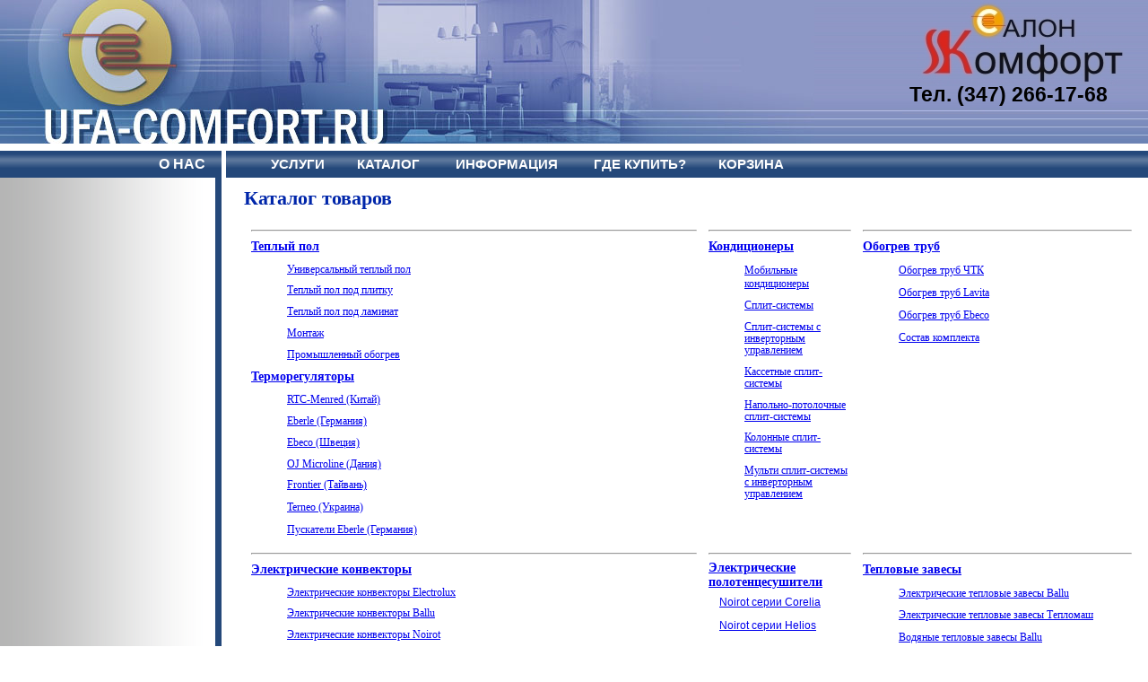

--- FILE ---
content_type: text/html; charset=windows-1251
request_url: http://ufa-comfort.ru/catalog_old
body_size: 107477
content:
<html><head>
	<meta name='yandex-verification' content='48f7a392852690c0' />
	<title>Ufa-comfort.ru -  Каталог продукции_архив</title>
	
	<link rel="stylesheet" type="text/css" href="/stylesm.css">
<style type="text/css">
<!--
* {font-size:0.965em; }
.topmnu { background:#24487a }
.grad { background:#24487a url(/img/mnu_grad.png); }
.hdr { background:url(/img/h0.gif); }
.mnu { color:#24487a; }

.topmnu0 { background:#24487a; }
.hdr0 { background:url(/img/h0.gif); }
.mnu0 { color:#24487a; }

.topmnu1 { background:#784822; }
.hdr1 { background:url(/img/h1.gif); }
.mnu1 { color:#784822; }

.topmnu2 { background:#6a5d31; }
.hdr2 { background:url(/img/h2.gif); }
.mnu2 { color:#6a5d31; }

.topmnu3 { background:#005864; }
.hdr3 { background:url(/img/h3.gif); }
.mnu3 { color:#005864; }

-->
</style>
	<meta name="keywords" content="
Теплые полы ЧТК от производителя, Пленочный теплый пол, Инфракрасный теплый пол, Греющий кабель, нагревательные маты, Терморегуляторы Menred, RTC-70,  Eberle, Terneo, Oj Microline">  
	<meta name="document-state" content="dynamic" />
	<meta name="revizit-after" content="1 days" />
	
	<meta http-equiv="Content-Type" content="text/html; charset=windows-1251">
<link rel="stylesheet" href="/jquery/tree/jquery.treeview.css" />
<script src="/jquery/jquery.js" type="text/javascript"></script>
<script src="/jquery/tree/jquery.treeview.js" type="text/javascript"></script>
<script src="http://api-maps.yandex.ru/2.0-stable/?load=package.standard&lang=ru-RU" type="text/javascript"></script>
<script language="JavaScript1.2">

var bookmarkurl="http://www.ufa-comfort.ru";
var bookmarktitle="Салон Комфорт";
var theme=0;

function addbookmark(){
if (document.all)
window.external.AddFavorite(bookmarkurl,bookmarktitle);
}

function sm_mr(l,d) {
	if(l.style.display=='none') {
		d.innerHTML='-';
		l.style.display='';
	} else {
		d.innerHTML='+';
		l.style.display='none';
	}
}
function getAbsolutePos(el) {
	var r = { x: el.offsetLeft, y: el.offsetTop };
	if (el.offsetParent) {
		var tmp = getAbsolutePos(el.offsetParent);
		r.x += tmp.x;
		r.y += tmp.y;
	}
	return r;
}

function simg(s) {
	p1=s.src.indexOf('=')+1;
	p2=s.src.indexOf('&')-p1;
	n=s.src.substr(p1,p2);
	dimg.innerHTML="<img src=\"/goods/"+n+"\" style=\"cursor:pointer\" onClick=\"dimg.innerHTML='';dimg.width=0;dimg.height=0\">";
//	document.write("img src='/goods/"+n+"'");
	dimg.style.top=getAbsolutePos(s).y;
	dimg.style.left=getAbsolutePos(s).x;
}
function picture(url) {
        link = window.open(url, "Link", "tollbar=0, location=0, directories=0, status=0, menubar=0, scrollbars=0, resizable=0, width=490, height=535, left=230, top=130");
}
function lnk(t,p,l) {
	location.href = l;
}

function lnkf(t,p,l) {
	$.get('content.php',{t:t,p:p}, function(data) {
		a_conv(data);
		curmnu('!'+l);
		if(data.indexOf("YMapsID")!=-1) {
			yscr = $('#mcontent').html().match(/load\(function \(\) \{([\s\S]+?)\}\);[\s\S]<\/script>/m);
			if(yscr.length>1) eval(yscr[1]);
		}
	});
}

function curmnu(l) {
	$('#navigation .hitarea').addClass('expandable-hitarea').removeClass('collapsable-hitarea');
	$('#navigation ul').hide();
	$('#navigation a').removeClass('selected');
	$('#navigation a[href$="'+l+'"]').prev().addClass('collapsable-hitarea').removeClass('expandable-hitarea');
	$('#navigation a[href$="'+l+'"]').next().show();
	$('#navigation a[href$="'+l+'"]').addClass('selected').parents('ul').show();
	$('#navigation a[href$="'+l+'"]').parents('.hitarea').addClass('collapsable-hitarea').removeClass('expandable-hitarea');
}

function a_oncl() {
	$('#mcontent a').each(function() {
		var a=$(this);
		if(a.attr('href').substring(0,2)!='#!' && a.attr('href').indexOf('javascript')==-1 && a.attr('href').indexOf('.')==-1) {
			var lnk = a.attr('href').substring(1);
			var har = lnk.split('/');
			if(har.length==1) {
				a.attr('onClick', "lnk('"+har[0]+"','0','"+lnk+"')");
			} else if(har.length==2) {
				a.attr('onClick', "lnk('"+har[0]+"','"+har[1]+"','"+lnk+"')");
			} else {
				a.attr('onClick', "lnk('"+har[0]+"','0|"+har[2]+"','"+lnk+"')");
			}
		}
	});
}

function a_conv(data) {
	thm = data.substring(0,1);
	data = data.substring(1);
//	pos = data.indexOf("href");
//		$('#mcontent').html(data);
	$('#mcontent')[0].innerHTML = (data);
	a_oncl();
	if(theme!==thm) {
		theme=thm;
		thm=thm.toString();
		$('#td_bg').css('background-image', "url(/img/head"+thm+".jpg)");
		$('#img_hdr').attr("src", "/img/rban"+thm+".jpg");
		$('.topmnu').removeClass('topmnu0 topmnu1 topmnu2 topmnu3');
		$('.hdr').removeClass('hdr0 hdr1 hdr2 hdr3');
		$('.mnu').removeClass('mnu0 mnu1 mnu2 mnu3');
		$('.topmnu').addClass('topmnu'+thm);
		$('.hdr').addClass('hdr'+thm);
		$('.mnu').addClass('mnu'+thm);
	}
}
function to_cart(id) {
	$.post('/list.php', { todo:'add', id:id, u: }, function(data) {
		//$('#usr_cart').html(data);
	});
}
</script>

<style type="text/css">
<!--
#dimg {
	position:absolute;
	z-index:1;
}
-->
</style>
<script>
$(document).ready(function(){
	$("#navigation").show();
	$("#navigation").treeview({
		persist: "location",
		collapsed: true,
		unique: true
	});
	if(window.location.hash.length>0) {
		har = window.location.hash.substr(2).split('/');
		if(har.length==1) {
			lnk(har[0],'0',har);
		} else if(har.length==2) {
			lnk(har[0],har[1],har);
		} else {
			lnk(har[0],'0|'+har[2],har);
		}
	}
	var l = window.location.pathname.replace('%20',' ');
	if(l.indexOf('/',1)>0)
		l = l.substr(1,l.indexOf('/',1)-1)
	curmnu(l);
	$.post('/list.php', { todo:'show', id:0, u: }, function(data) {
		//$('#usr_cart').html(data);
	});
});
</script>
<!-- Yandex.Metrika counter -->
<script type="text/javascript" >
   (function(m,e,t,r,i,k,a){m[i]=m[i]||function(){(m[i].a=m[i].a||[]).push(arguments)};
   m[i].l=1*new Date();k=e.createElement(t),a=e.getElementsByTagName(t)[0],k.async=1,k.src=r,a.parentNode.insertBefore(k,a)})
   (window, document, "script", "https://mc.yandex.ru/metrika/tag.js", "ym");

   ym(401814, "init", {
        clickmap:true,
        trackLinks:true,
        accurateTrackBounce:true,
        webvisor:true,
        trackHash:true
   });
</script>
<noscript><div><img src="https://mc.yandex.ru/watch/401814" style="position:absolute; left:-9999px;" alt="" /></div></noscript>
<!-- /Yandex.Metrika counter -->

</head>
<body bottommargin="0" leftmargin="0" rightmargin="0" topmargin="0">

<table width="100%" height="100%" border="0" cellpadding="0" cellspacing="0">
  <tr>
    <td align="left" class="hdr" colspan="7" height="160"><table width="100%" height="160" border="0" cellpadding="0" cellspacing="0"><tr><td id='td_bg' valign="top" style="background:url(/img/head0.jpg) no-repeat left; text-align:right;">
	<a href="http://ufa-comfort.ru"><img src="/img/blank.gif" border="0" alt=" Каталог продукции_архив" title="Салаон Комфорт" style="width: 700px;height: 160px;float: left;"></a>
	<img id='img_hdr' src="/img/rban0.jpg" border="0" style="margin:0 20 0 0">
	<span style="position:absolute;top: 92px;right: 45px;font-weight:bold;font-size: 23px;">Тел. (347) 266-17-68</span>
	</td></tr></table></td>
  </tr>
  <tr><td height="8" colspan="7"></td></tr>
  <tr>
    <td colspan="2" align="right" bgcolor="#CC9999" class="grad left_column">
		<span style="padding-right:18; color:#FFFFFF" class="left_content"><strong><a href="http://ufa-comfort.ru/about" class="uplink" onclick="lnk('about',0,'about')">О НАС</a></strong></span></td>
    <td width="5" scope="col"></td>
    <td height="30" valign="middle" bgcolor="#CC9999" class="grad" style="padding-left:50; color:#FFFFFF">
		<a href="http://ufa-comfort.ru/uslugi" class="uplink" onclick="lnk('uslugi',0,'uslugi')"><strong>УСЛУГИ</strong></a>
		&nbsp;&nbsp;&nbsp;&nbsp;&nbsp;&nbsp;&nbsp;&nbsp;<a href="http://ufa-comfort.ru/catalog" class="uplink" onclick="lnk('catalog',0,'catalog')"><strong>КАТАЛОГ</strong></a>
		&nbsp;&nbsp;&nbsp;&nbsp;&nbsp;&nbsp;&nbsp;&nbsp; <a href="http://ufa-comfort.ru/info" class="uplink" onclick="lnk('info',0,'info')"><strong>ИНФОРМАЦИЯ</strong></a>
		&nbsp;&nbsp;&nbsp;&nbsp;&nbsp;&nbsp;&nbsp;&nbsp; <a href="http://ufa-comfort.ru/contact" class="uplink" onclick="lnk('contact',0,'contact')"><strong>ГДЕ КУПИТЬ?</strong></a>
		&nbsp;&nbsp;&nbsp;&nbsp;&nbsp;&nbsp;&nbsp;&nbsp;<a href="http://ufa-comfort.ru/order" class="uplink" onclick="lnk('order',0,'order')"><strong>КОРЗИНА</strong></a> </td>
  </tr>
  <tr>
    <td align="left" valign="top" style="background:url(/img/mnu_bg.gif) repeat-y left" scope="col" class="left_column">
	<table width="211" border="0" cellpadding="0" cellspacing="0" style="margin:7px 12px 0px 9px; padding:5 3 5 3" class="left_content"><tr><td>

<ul id="navigation" style='display:none'>
<li style="display:none">
<a href="http://ufa-comfort.ru/main" class="mnu" style="text-decoration:none; font-weight:bold" onclick="$('#navigation a').removeClass('selected');$(this).addClass('selected');lnk('main','0','main');">Тёплые полы ЧТК, Fenix, Ceilhit. Инфракр</a>
</li>
<li style="display:none">
<a href="http://ufa-comfort.ru/main_old2" class="mnu" style="text-decoration:none; font-weight:bold" onclick="$('#navigation a').removeClass('selected');$(this).addClass('selected');lnk('main_old2','0','main_old2');">ЧТК-30%</a>
</li>
<li style="display:none">
<a href="http://ufa-comfort.ru/main_test" class="mnu" style="text-decoration:none; font-weight:bold" onclick="$('#navigation a').removeClass('selected');$(this).addClass('selected');lnk('main_test','0','main_test');"> tettt</a>
</li>
<li style="display:none">
<a href="http://ufa-comfort.ru/1" class="mnu" style="text-decoration:none; font-weight:bold" onclick="$('#navigation a').removeClass('selected');$(this).addClass('selected');lnk('1','0','1');">Летняя главная</a>
</li>
<li style="display:none">
<a href="http://ufa-comfort.ru/main-old" class="mnu" style="text-decoration:none; font-weight:bold" onclick="$('#navigation a').removeClass('selected');$(this).addClass('selected');lnk('main-old','0','main-old');">ГЛАВНА</a>
</li>
<li style="display:none">
<a href="http://ufa-comfort.ru/news" class="mnu" style="text-decoration:none; font-weight:bold" onclick="$('#navigation a').removeClass('selected');$(this).addClass('selected');lnk('news','0','news');">Новости</a>
</li>
<li>
<a href="http://ufa-comfort.ru/about" class="mnu" style="text-decoration:none; font-weight:bold" onclick="$('#navigation a').removeClass('selected');$(this).addClass('selected');lnk('about','0','about');">О компании</a>
<ul>
<li>
<a href="http://ufa-comfort.ru/vacancy" class="mnu" style="text-decoration:none; font-weight:bold" onclick="$('#navigation a').removeClass('selected');$(this).addClass('selected');lnk('vacancy','0','vacancy');">Вакансии</a>
</li>
<li>
<a href="http://ufa-comfort.ru/clients" class="mnu" style="text-decoration:none; font-weight:bold" onclick="$('#navigation a').removeClass('selected');$(this).addClass('selected');lnk('clients','0','clients');">Наши клиенты</a></ul></li>

</li>
<li>
<a href="http://ufa-comfort.ru/catalog" class="mnu" style="text-decoration:none; font-weight:bold" onclick="$('#navigation a').removeClass('selected');$(this).addClass('selected');lnk('catalog','0','catalog');">Каталог продукции</a>
<ul>
<li style="display:none">
<a href="http://ufa-comfort.ru/wfloor_arxiv" class="mnu" style="text-decoration:none; font-weight:bold" onclick="$('#navigation a').removeClass('selected');$(this).addClass('selected');lnk('wfloor_arxiv','0','wfloor_arxiv');">Теплый пол_архив</a>
</li>
<li>
<a href="http://ufa-comfort.ru/wfloor" class="mnu" style="text-decoration:none; font-weight:bold" onclick="$('#navigation a').removeClass('selected');$(this).addClass('selected');lnk('wfloor','0','wfloor');">Теплый пол</a>
<ul>
<li style="display:none">
<a href="http://ufa-comfort.ru/chtk" class="mnu" style="text-decoration:none; font-weight:bold" onclick="$('#navigation a').removeClass('selected');$(this).addClass('selected');lnk('chtk','0','chtk');"> ЧТК</a>
</li>
<li>
<a href="http://ufa-comfort.ru/Universalnyj_teplyj_pol" class="mnu" style="text-decoration:none; font-weight:bold" onclick="$('#navigation a').removeClass('selected');$(this).addClass('selected');lnk('Universalnyj_teplyj_pol','0','Universalnyj_teplyj_pol');">Универсальный теплый пол</a>
<ul>
<li>
<a href="http://ufa-comfort.ru/chtk-snot-15" class="mnu" style="text-decoration:none; font-weight:bold" onclick="$('#navigation a').removeClass('selected');$(this).addClass('selected');lnk('chtk-snot-15','0','chtk-snot-15');">Секции нагревательные CHОТ-15 </a>
</li>
<li>
<a href="http://ufa-comfort.ru/chtk-snt-15" class="mnu" style="text-decoration:none; font-weight:bold" onclick="$('#navigation a').removeClass('selected');$(this).addClass('selected');lnk('chtk-snt-15','0','chtk-snt-15');">Секции нагрев. тонкие CHТ-15 </a>
</li>
<li>
<a href="http://ufa-comfort.ru/wfloor_cabel_PVD" class="mnu" style="text-decoration:none; font-weight:bold" onclick="$('#navigation a').removeClass('selected');$(this).addClass('selected');lnk('wfloor_cabel_PVD','0','wfloor_cabel_PVD');">Ceilhit PVD/PSVD</a></ul></li>

</li>
<li style="display:none">
<a href="http://ufa-comfort.ru/ceilhit" class="mnu" style="text-decoration:none; font-weight:bold" onclick="$('#navigation a').removeClass('selected');$(this).addClass('selected');lnk('ceilhit','0','ceilhit');"> Ceilhit</a>
<ul>
<li>
<a href="http://ufa-comfort.ru/ceilhit_pv" class="mnu" style="text-decoration:none; font-weight:bold" onclick="$('#navigation a').removeClass('selected');$(this).addClass('selected');lnk('ceilhit_pv','0','ceilhit_pv');">Одножильный кабель</a>
</li>
<li>
<a href="http://ufa-comfort.ru/wfloor_mate_PV" class="mnu" style="text-decoration:none; font-weight:bold" onclick="$('#navigation a').removeClass('selected');$(this).addClass('selected');lnk('wfloor_mate_PV','0','wfloor_mate_PV');"> Одножильный мат</a>
</li>
<li>
<a href="http://ufa-comfort.ru/wfloor_cabel_complect" class="mnu" style="text-decoration:none; font-weight:bold" onclick="$('#navigation a').removeClass('selected');$(this).addClass('selected');lnk('wfloor_cabel_complect','0','wfloor_cabel_complect');"> Комплектующие</a></ul></li>

</li>
<li>
<a href="http://ufa-comfort.ru/Teplyj_pol_pod_plitku" class="mnu" style="text-decoration:none; font-weight:bold" onclick="$('#navigation a').removeClass('selected');$(this).addClass('selected');lnk('Teplyj_pol_pod_plitku','0','Teplyj_pol_pod_plitku');">Теплый пол под плитку</a>
<ul>
<li>
<a href="http://ufa-comfort.ru/chtk-mnd_160" class="mnu" style="text-decoration:none; font-weight:bold" onclick="$('#navigation a').removeClass('selected');$(this).addClass('selected');lnk('chtk-mnd_160','0','chtk-mnd_160');">Лидер продаж: МНД-160</a>
</li>
<li style="display:none">
<a href="http://ufa-comfort.ru/chtk-mnd_160_2" class="mnu" style="text-decoration:none; font-weight:bold" onclick="$('#navigation a').removeClass('selected');$(this).addClass('selected');lnk('chtk-mnd_160_2','0','chtk-mnd_160_2');">Баннер030%</a>
</li>
<li>
<a href="http://ufa-comfort.ru/chtk-mnd" class="mnu" style="text-decoration:none; font-weight:bold" onclick="$('#navigation a').removeClass('selected');$(this).addClass('selected');lnk('chtk-mnd','0','chtk-mnd');"> МНД-150</a>
</li>
<li>
<a href="http://ufa-comfort.ru/chtk_mat_odnog1" class="mnu" style="text-decoration:none; font-weight:bold" onclick="$('#navigation a').removeClass('selected');$(this).addClass('selected');lnk('chtk_mat_odnog1','0','chtk_mat_odnog1');">МНО-160</a>
</li>
<li>
<a href="http://ufa-comfort.ru/chtk_mat_odnog2" class="mnu" style="text-decoration:none; font-weight:bold" onclick="$('#navigation a').removeClass('selected');$(this).addClass('selected');lnk('chtk_mat_odnog2','0','chtk_mat_odnog2');"> МНО-220</a>
</li>
<li>
<a href="http://ufa-comfort.ru/Eberle_mat" class="mnu" style="text-decoration:none; font-weight:bold" onclick="$('#navigation a').removeClass('selected');$(this).addClass('selected');lnk('Eberle_mat','0','Eberle_mat');">Eberle mat</a>
</li>
<li>
<a href="http://ufa-comfort.ru/fenix_ldts" class="mnu" style="text-decoration:none; font-weight:bold" onclick="$('#navigation a').removeClass('selected');$(this).addClass('selected');lnk('fenix_ldts','0','fenix_ldts');">Fenix LDTS</a>
</li>
<li>
<a href="http://ufa-comfort.ru/wfloor_mate_PSVD" class="mnu" style="text-decoration:none; font-weight:bold" onclick="$('#navigation a').removeClass('selected');$(this).addClass('selected');lnk('wfloor_mate_PSVD','0','wfloor_mate_PSVD');">Ceilhit PSVD</a></ul></li>

</li>
<li>
<a href="http://ufa-comfort.ru/terma" class="mnu" style="text-decoration:none; font-weight:bold" onclick="$('#navigation a').removeClass('selected');$(this).addClass('selected');lnk('terma','0','terma');">Теплый пол под ламинат</a>
</li>
<li>
<a href="http://ufa-comfort.ru/wfloor_termoreg" class="mnu" style="text-decoration:none; font-weight:bold" onclick="$('#navigation a').removeClass('selected');$(this).addClass('selected');lnk('wfloor_termoreg','0','wfloor_termoreg');">Терморегуляторы</a>
<ul>
<li>
<a href="http://ufa-comfort.ru/rtc" class="mnu" style="text-decoration:none; font-weight:bold" onclick="$('#navigation a').removeClass('selected');$(this).addClass('selected');lnk('rtc','0','rtc');">Menred</a>
<ul>
<li>
<a href="http://ufa-comfort.ru/rtc-70" class="mnu" style="text-decoration:none; font-weight:bold" onclick="$('#navigation a').removeClass('selected');$(this).addClass('selected');lnk('rtc-70','0','rtc-70');">RTC-70</a>
</li>
<li>
<a href="http://ufa-comfort.ru/e51" class="mnu" style="text-decoration:none; font-weight:bold" onclick="$('#navigation a').removeClass('selected');$(this).addClass('selected');lnk('e51','0','e51');">E51.716</a>
</li>
<li>
<a href="http://ufa-comfort.ru/e91" class="mnu" style="text-decoration:none; font-weight:bold" onclick="$('#navigation a').removeClass('selected');$(this).addClass('selected');lnk('e91','0','e91');"> E91.716</a></ul></li>

</li>
<li>
<a href="http://ufa-comfort.ru/Terneo" class="mnu" style="text-decoration:none; font-weight:bold" onclick="$('#navigation a').removeClass('selected');$(this).addClass('selected');lnk('Terneo','0','Terneo');">Terneo</a>
<ul>
<li>
<a href="http://ufa-comfort.ru/Terneo_S" class="mnu" style="text-decoration:none; font-weight:bold" onclick="$('#navigation a').removeClass('selected');$(this).addClass('selected');lnk('Terneo_S','0','Terneo_S');">Terneo S</a>
</li>
<li>
<a href="http://ufa-comfort.ru/Terneo_ST" class="mnu" style="text-decoration:none; font-weight:bold" onclick="$('#navigation a').removeClass('selected');$(this).addClass('selected');lnk('Terneo_ST','0','Terneo_ST');"> Terneo ST</a>
</li>
<li>
<a href="http://ufa-comfort.ru/Terneo_Mex" class="mnu" style="text-decoration:none; font-weight:bold" onclick="$('#navigation a').removeClass('selected');$(this).addClass('selected');lnk('Terneo_Mex','0','Terneo_Mex');">Terneo Mex</a>
</li>
<li>
<a href="http://ufa-comfort.ru/Terneo_SX" class="mnu" style="text-decoration:none; font-weight:bold" onclick="$('#navigation a').removeClass('selected');$(this).addClass('selected');lnk('Terneo_SX','0','Terneo_SX');">Terneo_SX_WiFi</a>
</li>
<li>
<a href="http://ufa-comfort.ru/Terneo_AX" class="mnu" style="text-decoration:none; font-weight:bold" onclick="$('#navigation a').removeClass('selected');$(this).addClass('selected');lnk('Terneo_AX','0','Terneo_AX');">Terneo_AX_WiFi</a>
</li>
<li>
<a href="http://ufa-comfort.ru/Terneo_PRO" class="mnu" style="text-decoration:none; font-weight:bold" onclick="$('#navigation a').removeClass('selected');$(this).addClass('selected');lnk('Terneo_PRO','0','Terneo_PRO');">Terneo PRO</a>
</li>
<li>
<a href="http://ufa-comfort.ru/Terneo_RZX" class="mnu" style="text-decoration:none; font-weight:bold" onclick="$('#navigation a').removeClass('selected');$(this).addClass('selected');lnk('Terneo_RZX','0','Terneo_RZX');">Terneo_rzx</a></ul></li>

</li>
<li>
<a href="http://ufa-comfort.ru/wfloor_termoreg_eberle" class="mnu" style="text-decoration:none; font-weight:bold" onclick="$('#navigation a').removeClass('selected');$(this).addClass('selected');lnk('wfloor_termoreg_eberle','0','wfloor_termoreg_eberle');">EBERLE</a>
<ul>
<li>
<a href="http://ufa-comfort.ru/eberle-fre-f2a-50" class="mnu" style="text-decoration:none; font-weight:bold" onclick="$('#navigation a').removeClass('selected');$(this).addClass('selected');lnk('eberle-fre-f2a-50','0','eberle-fre-f2a-50');">F2A-50</a>
</li>
<li>
<a href="http://ufa-comfort.ru/eberle-fre-52531" class="mnu" style="text-decoration:none; font-weight:bold" onclick="$('#navigation a').removeClass('selected');$(this).addClass('selected');lnk('eberle-fre-52531','0','eberle-fre-52531');">525-31</a>
</li>
<li>
<a href="http://ufa-comfort.ru/eberle-fit-3f" class="mnu" style="text-decoration:none; font-weight:bold" onclick="$('#navigation a').removeClass('selected');$(this).addClass('selected');lnk('eberle-fit-3f','0','eberle-fit-3f');"> FIT 3F/3U</a>
</li>
<li style="display:none">
<a href="http://ufa-comfort.ru/termoreg_eberle_airsensor" class="mnu" style="text-decoration:none; font-weight:bold" onclick="$('#navigation a').removeClass('selected');$(this).addClass('selected');lnk('termoreg_eberle_airsensor','0','termoreg_eberle_airsensor');">С датчиком воздуха</a>
</li>
<li style="display:none">
<a href="http://ufa-comfort.ru/termoreg_eberle_floorsensor" class="mnu" style="text-decoration:none; font-weight:bold" onclick="$('#navigation a').removeClass('selected');$(this).addClass('selected');lnk('termoreg_eberle_floorsensor','0','termoreg_eberle_floorsensor');"> С датчиком пола</a>
</li>
<li>
<a href="http://ufa-comfort.ru/termoreg_eberle_airsensor_RTR-E_3521" class="mnu" style="text-decoration:none; font-weight:bold" onclick="$('#navigation a').removeClass('selected');$(this).addClass('selected');lnk('termoreg_eberle_airsensor_RTR-E_3521','0','termoreg_eberle_airsensor_RTR-E_3521');">RTR-E 3521</a>
</li>
<li>
<a href="http://ufa-comfort.ru/termoreg_eberle_airsensor_RTR-E_3563" class="mnu" style="text-decoration:none; font-weight:bold" onclick="$('#navigation a').removeClass('selected');$(this).addClass('selected');lnk('termoreg_eberle_airsensor_RTR-E_3563','0','termoreg_eberle_airsensor_RTR-E_3563');">RTR-E 3563</a>
</li>
<li>
<a href="http://ufa-comfort.ru/termoreg_eberle_airsensor_instat2" class="mnu" style="text-decoration:none; font-weight:bold" onclick="$('#navigation a').removeClass('selected');$(this).addClass('selected');lnk('termoreg_eberle_airsensor_instat2','0','termoreg_eberle_airsensor_instat2');"> Instat 2 </a>
</li>
<li style="display:none">
<a href="http://ufa-comfort.ru/termoreg_eberle_icesensor" class="mnu" style="text-decoration:none; font-weight:bold" onclick="$('#navigation a').removeClass('selected');$(this).addClass('selected');lnk('termoreg_eberle_icesensor','0','termoreg_eberle_icesensor');"> Для антиобледенения</a></ul></li>

</li>
<li style="display:none">
<a href="http://ufa-comfort.ru/wfloor_termoreg_air" class="mnu" style="text-decoration:none; font-weight:bold" onclick="$('#navigation a').removeClass('selected');$(this).addClass('selected');lnk('wfloor_termoreg_air','0','wfloor_termoreg_air');">С датчиком воздуха</a>
</li>
<li>
<a href="http://ufa-comfort.ru/wfloor_termoreg_ebeco" class="mnu" style="text-decoration:none; font-weight:bold" onclick="$('#navigation a').removeClass('selected');$(this).addClass('selected');lnk('wfloor_termoreg_ebeco','0','wfloor_termoreg_ebeco');"> EBECO</a>
</li>
<li style="display:none">
<a href="http://ufa-comfort.ru/termoreg_chtk" class="mnu" style="text-decoration:none; font-weight:bold" onclick="$('#navigation a').removeClass('selected');$(this).addClass('selected');lnk('termoreg_chtk','0','termoreg_chtk');"> ЧТК</a>
<ul>
<li style="display:none">
<a href="http://ufa-comfort.ru/termoreg_chtk-70" class="mnu" style="text-decoration:none; font-weight:bold" onclick="$('#navigation a').removeClass('selected');$(this).addClass('selected');lnk('termoreg_chtk-70','0','termoreg_chtk-70');">ЧТК 70</a></ul></li>

</li>
<li>
<a href="http://ufa-comfort.ru/wfloor_termoreg_oj" class="mnu" style="text-decoration:none; font-weight:bold" onclick="$('#navigation a').removeClass('selected');$(this).addClass('selected');lnk('wfloor_termoreg_oj','0','wfloor_termoreg_oj');">OJ Microline</a>
<ul>
<li>
<a href="http://ufa-comfort.ru/otn" class="mnu" style="text-decoration:none; font-weight:bold" onclick="$('#navigation a').removeClass('selected');$(this).addClass('selected');lnk('otn','0','otn');"> OTN</a>
</li>
<li>
<a href="http://ufa-comfort.ru/otn-ir" class="mnu" style="text-decoration:none; font-weight:bold" onclick="$('#navigation a').removeClass('selected');$(this).addClass('selected');lnk('otn-ir','0','otn-ir');">OTN-ИК</a>
</li>
<li>
<a href="http://ufa-comfort.ru/ocd4" class="mnu" style="text-decoration:none; font-weight:bold" onclick="$('#navigation a').removeClass('selected');$(this).addClass('selected');lnk('ocd4','0','ocd4');">OCD4</a></ul></li>

</li>
<li>
<a href="http://ufa-comfort.ru/wfloor_termoreg_frontier" class="mnu" style="text-decoration:none; font-weight:bold" onclick="$('#navigation a').removeClass('selected');$(this).addClass('selected');lnk('wfloor_termoreg_frontier','0','wfloor_termoreg_frontier');">Frontier</a>
<ul>
<li>
<a href="http://ufa-comfort.ru/th0502r" class="mnu" style="text-decoration:none; font-weight:bold" onclick="$('#navigation a').removeClass('selected');$(this).addClass('selected');lnk('th0502r','0','th0502r');">TH-0502R</a>
</li>
<li>
<a href="http://ufa-comfort.ru/th0502" class="mnu" style="text-decoration:none; font-weight:bold" onclick="$('#navigation a').removeClass('selected');$(this).addClass('selected');lnk('th0502','0','th0502');"> ТН-0502</a>
</li>
<li>
<a href="http://ufa-comfort.ru/th0343" class="mnu" style="text-decoration:none; font-weight:bold" onclick="$('#navigation a').removeClass('selected');$(this).addClass('selected');lnk('th0343','0','th0343');"> ТН-0343</a>
</li>
<li>
<a href="http://ufa-comfort.ru/th0343SA" class="mnu" style="text-decoration:none; font-weight:bold" onclick="$('#navigation a').removeClass('selected');$(this).addClass('selected');lnk('th0343SA','0','th0343SA');"> ТН-0343SA</a>
</li>
<li>
<a href="http://ufa-comfort.ru/th0343SB" class="mnu" style="text-decoration:none; font-weight:bold" onclick="$('#navigation a').removeClass('selected');$(this).addClass('selected');lnk('th0343SB','0','th0343SB');"> ТН-0343SB</a>
</li>
<li>
<a href="http://ufa-comfort.ru/th0506" class="mnu" style="text-decoration:none; font-weight:bold" onclick="$('#navigation a').removeClass('selected');$(this).addClass('selected');lnk('th0506','0','th0506');"> TH-0506</a>
</li>
<li>
<a href="http://ufa-comfort.ru/th0503" class="mnu" style="text-decoration:none; font-weight:bold" onclick="$('#navigation a').removeClass('selected');$(this).addClass('selected');lnk('th0503','0','th0503');"> TH-0503</a>
</li>
<li>
<a href="http://ufa-comfort.ru/th0507" class="mnu" style="text-decoration:none; font-weight:bold" onclick="$('#navigation a').removeClass('selected');$(this).addClass('selected');lnk('th0507','0','th0507');"> TH-0507</a>
</li>
<li>
<a href="http://ufa-comfort.ru/th2009" class="mnu" style="text-decoration:none; font-weight:bold" onclick="$('#navigation a').removeClass('selected');$(this).addClass('selected');lnk('th2009','0','th2009');"> TH-2009</a>
</li>
<li>
<a href="http://ufa-comfort.ru/th1287" class="mnu" style="text-decoration:none; font-weight:bold" onclick="$('#navigation a').removeClass('selected');$(this).addClass('selected');lnk('th1287','0','th1287');"> TH-1287</a>
</li>
<li>
<a href="http://ufa-comfort.ru/th0108" class="mnu" style="text-decoration:none; font-weight:bold" onclick="$('#navigation a').removeClass('selected');$(this).addClass('selected');lnk('th0108','0','th0108');"> TH-0108</a>
</li>
<li>
<a href="http://ufa-comfort.ru/th0023" class="mnu" style="text-decoration:none; font-weight:bold" onclick="$('#navigation a').removeClass('selected');$(this).addClass('selected');lnk('th0023','0','th0023');"> TH-0023</a>
</li>
<li>
<a href="http://ufa-comfort.ru/th920D" class="mnu" style="text-decoration:none; font-weight:bold" onclick="$('#navigation a').removeClass('selected');$(this).addClass('selected');lnk('th920D','0','th920D');"> TH-920D wi-fi</a></ul></li>

</li>
<li>
<a href="http://ufa-comfort.ru/wfloor_puskateli_eberle" class="mnu" style="text-decoration:none; font-weight:bold" onclick="$('#navigation a').removeClass('selected');$(this).addClass('selected');lnk('wfloor_puskateli_eberle','0','wfloor_puskateli_eberle');"> Пускатели</a></ul></li>

</li>
<li>
<a href="http://ufa-comfort.ru/kovrik" class="mnu" style="text-decoration:none; font-weight:bold" onclick="$('#navigation a').removeClass('selected');$(this).addClass('selected');lnk('kovrik','0','kovrik');"> Коврик с подогревом</a>
</li>
<li style="display:none">
<a href="http://ufa-comfort.ru/fenix" class="mnu" style="text-decoration:none; font-weight:bold" onclick="$('#navigation a').removeClass('selected');$(this).addClass('selected');lnk('fenix','0','fenix');"> Fenix</a>
<ul>
<li style="display:none">
<a href="http://ufa-comfort.ru/fenix_ldtskab" class="mnu" style="text-decoration:none; font-weight:bold" onclick="$('#navigation a').removeClass('selected');$(this).addClass('selected');lnk('fenix_ldtskab','0','fenix_ldtskab');"> Двужильный кабель</a></ul></li>

</li>
<li style="display:none">
<a href="http://ufa-comfort.ru/wfloor mate" class="mnu" style="text-decoration:none; font-weight:bold" onclick="$('#navigation a').removeClass('selected');$(this).addClass('selected');lnk('wfloor mate','0','wfloor mate');">Под плитку</a>
</li>
<li style="display:none">
<a href="http://ufa-comfort.ru/wfloor_laninate" class="mnu" style="text-decoration:none; font-weight:bold" onclick="$('#navigation a').removeClass('selected');$(this).addClass('selected');lnk('wfloor_laninate','0','wfloor_laninate');"> Нагревательная пленка</a>
<ul>
<li style="display:none">
<a href="http://ufa-comfort.ru/fenix_about" class="mnu" style="text-decoration:none; font-weight:bold" onclick="$('#navigation a').removeClass('selected');$(this).addClass('selected');lnk('fenix_about','0','fenix_about');">О компании Fenix</a>
</li>
<li style="display:none">
<a href="http://ufa-comfort.ru/wfloor_laninate_poz" class="mnu" style="text-decoration:none; font-weight:bold" onclick="$('#navigation a').removeClass('selected');$(this).addClass('selected');lnk('wfloor_laninate_poz','0','wfloor_laninate_poz');"> Преимущества обогрева пленкой</a>
</li>
<li style="display:none">
<a href="http://ufa-comfort.ru/wfloor_laninate_type" class="mnu" style="text-decoration:none; font-weight:bold" onclick="$('#navigation a').removeClass('selected');$(this).addClass('selected');lnk('wfloor_laninate_type','0','wfloor_laninate_type');"> Виды и цены</a>
</li>
<li style="display:none">
<a href="http://ufa-comfort.ru/wfloor_laninate_opisanie" class="mnu" style="text-decoration:none; font-weight:bold" onclick="$('#navigation a').removeClass('selected');$(this).addClass('selected');lnk('wfloor_laninate_opisanie','0','wfloor_laninate_opisanie');">Описание</a>
</li>
<li style="display:none">
<a href="http://ufa-comfort.ru/tepletto" class="mnu" style="text-decoration:none; font-weight:bold" onclick="$('#navigation a').removeClass('selected');$(this).addClass('selected');lnk('tepletto','0','tepletto');">Теплетто</a></ul></li>

</li>
<li style="display:none">
<a href="http://ufa-comfort.ru/wfloor_Installation" class="mnu" style="text-decoration:none; font-weight:bold" onclick="$('#navigation a').removeClass('selected');$(this).addClass('selected');lnk('wfloor_Installation','0','wfloor_Installation');">Монтаж</a>
<ul>
<li>
<a href="http://ufa-comfort.ru/wfloor_Installation_cabel" class="mnu" style="text-decoration:none; font-weight:bold" onclick="$('#navigation a').removeClass('selected');$(this).addClass('selected');lnk('wfloor_Installation_cabel','0','wfloor_Installation_cabel');"> Под бетонную стяжку</a>
<ul>
<li>
<a href="http://ufa-comfort.ru/wfloor_Installation_cabel_example" class="mnu" style="text-decoration:none; font-weight:bold" onclick="$('#navigation a').removeClass('selected');$(this).addClass('selected');lnk('wfloor_Installation_cabel_example','0','wfloor_Installation_cabel_example');"> Схемы укладки</a></ul></li>

</li>
<li>
<a href="http://ufa-comfort.ru/wfloor_Installation_mat" class="mnu" style="text-decoration:none; font-weight:bold" onclick="$('#navigation a').removeClass('selected');$(this).addClass('selected');lnk('wfloor_Installation_mat','0','wfloor_Installation_mat');">Под плитку</a>
<ul>
<li>
<a href="http://ufa-comfort.ru/wfloor_Installation_mat_example" class="mnu" style="text-decoration:none; font-weight:bold" onclick="$('#navigation a').removeClass('selected');$(this).addClass('selected');lnk('wfloor_Installation_mat_example','0','wfloor_Installation_mat_example');"> Схема укладки</a></ul></li>
</ul></li>

</li>
<li style="display:none">
<a href="http://ufa-comfort.ru/industrial" class="mnu" style="text-decoration:none; font-weight:bold" onclick="$('#navigation a').removeClass('selected');$(this).addClass('selected');lnk('industrial','0','industrial');">Промышленный обогрев - ЧТК</a>
</li>
<li>
<a href="http://ufa-comfort.ru/clear_mirror" class="mnu" style="text-decoration:none; font-weight:bold" onclick="$('#navigation a').removeClass('selected');$(this).addClass('selected');lnk('clear_mirror','0','clear_mirror');">Обогрев зеркал</a></ul></li>

</li>
<li>
<a href="http://ufa-comfort.ru/sso" class="mnu" style="text-decoration:none; font-weight:bold" onclick="$('#navigation a').removeClass('selected');$(this).addClass('selected');lnk('sso','0','sso');">Специальные системы обогрева</a>
<ul>
<li>
<a href="http://ufa-comfort.ru/frost" class="mnu" style="text-decoration:none; font-weight:bold" onclick="$('#navigation a').removeClass('selected');$(this).addClass('selected');lnk('frost','0','frost');">Обогрев труб</a>
<ul>
<li>
<a href="http://ufa-comfort.ru/chtk_vodoprovod" class="mnu" style="text-decoration:none; font-weight:bold" onclick="$('#navigation a').removeClass('selected');$(this).addClass('selected');lnk('chtk_vodoprovod','0','chtk_vodoprovod');">Обогрев труб ЧТК</a>
</li>
<li>
<a href="http://ufa-comfort.ru/lavita" class="mnu" style="text-decoration:none; font-weight:bold" onclick="$('#navigation a').removeClass('selected');$(this).addClass('selected');lnk('lavita','0','lavita');"> Обогрев труб Lavita</a>
</li>
<li>
<a href="http://ufa-comfort.ru/samreg" class="mnu" style="text-decoration:none; font-weight:bold" onclick="$('#navigation a').removeClass('selected');$(this).addClass('selected');lnk('samreg','0','samreg');">Саморегулирующийся кабель</a></ul></li>

</li>
<li>
<a href="http://ufa-comfort.ru/antiled" class="mnu" style="text-decoration:none; font-weight:bold" onclick="$('#navigation a').removeClass('selected');$(this).addClass('selected');lnk('antiled','0','antiled');">Обогрев желобов и водостоков</a>
<ul>
<li>
<a href="http://ufa-comfort.ru/sn_28_1" class="mnu" style="text-decoration:none; font-weight:bold" onclick="$('#navigation a').removeClass('selected');$(this).addClass('selected');lnk('sn_28_1','0','sn_28_1');"> СН-28</a>
</li>
<li>
<a href="http://ufa-comfort.ru/samreg_rgs" class="mnu" style="text-decoration:none; font-weight:bold" onclick="$('#navigation a').removeClass('selected');$(this).addClass('selected');lnk('samreg_rgs','0','samreg_rgs');"> Саморегулирующийся кабель</a></ul></li>

</li>
<li>
<a href="http://ufa-comfort.ru/chtk-sn-10" class="mnu" style="text-decoration:none; font-weight:bold" onclick="$('#navigation a').removeClass('selected');$(this).addClass('selected');lnk('chtk-sn-10','0','chtk-sn-10');"> Защита грунта под морозильной камерой</a>
</li>
<li>
<a href="http://ufa-comfort.ru/chtk-sn-10_2" class="mnu" style="text-decoration:none; font-weight:bold" onclick="$('#navigation a').removeClass('selected');$(this).addClass('selected');lnk('chtk-sn-10_2','0','chtk-sn-10_2');">Обогрев теплиц</a>
</li>
<li>
<a href="http://ufa-comfort.ru/chtk-sn-28" class="mnu" style="text-decoration:none; font-weight:bold" onclick="$('#navigation a').removeClass('selected');$(this).addClass('selected');lnk('chtk-sn-28','0','chtk-sn-28');"> Обогрев открытых площадей</a>
</li>
<li>
<a href="http://ufa-comfort.ru/sso_termoreg" class="mnu" style="text-decoration:none; font-weight:bold" onclick="$('#navigation a').removeClass('selected');$(this).addClass('selected');lnk('sso_termoreg','0','sso_termoreg');"> Терморегуляторы</a>
<ul>
<li>
<a href="http://ufa-comfort.ru/etn4" class="mnu" style="text-decoration:none; font-weight:bold" onclick="$('#navigation a').removeClass('selected');$(this).addClass('selected');lnk('etn4','0','etn4');">ETN4</a></ul></li>
</ul></li>

</li>
<li style="display:none">
<a href="http://ufa-comfort.ru/Teplyj_pol_v_styazhku" class="mnu" style="text-decoration:none; font-weight:bold" onclick="$('#navigation a').removeClass('selected');$(this).addClass('selected');lnk('Teplyj_pol_v_styazhku','0','Teplyj_pol_v_styazhku');"> Теплый пол в стяжку</a>
<ul>
<li>
<a href="http://ufa-comfort.ru/chtk-sn-15" class="mnu" style="text-decoration:none; font-weight:bold" onclick="$('#navigation a').removeClass('selected');$(this).addClass('selected');lnk('chtk-sn-15','0','chtk-sn-15');">Секции нагревательные CH-15 </a></ul></li>

</li>
<li>
<a href="http://ufa-comfort.ru/electrical-heaters" class="mnu" style="text-decoration:none; font-weight:bold" onclick="$('#navigation a').removeClass('selected');$(this).addClass('selected');lnk('electrical-heaters','0','electrical-heaters');">Конвекторы</a>
<ul>
<li>
<a href="http://ufa-comfort.ru/electrical-heaters_ballu" class="mnu" style="text-decoration:none; font-weight:bold" onclick="$('#navigation a').removeClass('selected');$(this).addClass('selected');lnk('electrical-heaters_ballu','0','electrical-heaters_ballu');"> Ballu</a>
</li>
<li>
<a href="http://ufa-comfort.ru/electrical-heaters_electrolux" class="mnu" style="text-decoration:none; font-weight:bold" onclick="$('#navigation a').removeClass('selected');$(this).addClass('selected');lnk('electrical-heaters_electrolux','0','electrical-heaters_electrolux');">Electrolux</a>
</li>
<li style="display:none">
<a href="http://ufa-comfort.ru/electrical-heaters_noirot" class="mnu" style="text-decoration:none; font-weight:bold" onclick="$('#navigation a').removeClass('selected');$(this).addClass('selected');lnk('electrical-heaters_noirot','0','electrical-heaters_noirot');">Noirot</a></ul></li>

</li>
<li>
<a href="http://ufa-comfort.ru/cond" class="mnu" style="text-decoration:none; font-weight:bold" onclick="$('#navigation a').removeClass('selected');$(this).addClass('selected');lnk('cond','0','cond');">Кондиционеры</a>
<ul>
<li>
<a href="http://ufa-comfort.ru/mobile-type-air-conditioners" class="mnu" style="text-decoration:none; font-weight:bold" onclick="$('#navigation a').removeClass('selected');$(this).addClass('selected');lnk('mobile-type-air-conditioners','0','mobile-type-air-conditioners');">Мобильные кондиционеры</a>
<ul>
<li>
<a href="http://ufa-comfort.ru/ballu-mobile-type-air-conditioners" class="mnu" style="text-decoration:none; font-weight:bold" onclick="$('#navigation a').removeClass('selected');$(this).addClass('selected');lnk('ballu-mobile-type-air-conditioners','0','ballu-mobile-type-air-conditioners');">Мобильные кондиционеры Ballu</a>
</li>
<li>
<a href="http://ufa-comfort.ru/electrolux-mobile-type-air-conditioners" class="mnu" style="text-decoration:none; font-weight:bold" onclick="$('#navigation a').removeClass('selected');$(this).addClass('selected');lnk('electrolux-mobile-type-air-conditioners','0','electrolux-mobile-type-air-conditioners');"> Мобильные кондиционеры Electrolux</a>
</li>
<li style="display:none">
<a href="http://ufa-comfort.ru/zanussi-mobile-type-air-conditioners" class="mnu" style="text-decoration:none; font-weight:bold" onclick="$('#navigation a').removeClass('selected');$(this).addClass('selected');lnk('zanussi-mobile-type-air-conditioners','0','zanussi-mobile-type-air-conditioners');">Мобильные кондиционеры Zanussi</a></ul></li>

</li>
<li>
<a href="http://ufa-comfort.ru/split-type-systems" class="mnu" style="text-decoration:none; font-weight:bold" onclick="$('#navigation a').removeClass('selected');$(this).addClass('selected');lnk('split-type-systems','0','split-type-systems');"> Сплит-системы</a>
<ul>
<li>
<a href="http://ufa-comfort.ru/Ballu-split-type-systems" class="mnu" style="text-decoration:none; font-weight:bold" onclick="$('#navigation a').removeClass('selected');$(this).addClass('selected');lnk('Ballu-split-type-systems','0','Ballu-split-type-systems');"> Сплит-системы BALLU</a>
</li>
<li style="display:none">
<a href="http://ufa-comfort.ru/kitano-split-type-systems" class="mnu" style="text-decoration:none; font-weight:bold" onclick="$('#navigation a').removeClass('selected');$(this).addClass('selected');lnk('kitano-split-type-systems','0','kitano-split-type-systems');">Сплит-системы Kitano</a>
</li>
<li>
<a href="http://ufa-comfort.ru/electrolux-split-type-systems" class="mnu" style="text-decoration:none; font-weight:bold" onclick="$('#navigation a').removeClass('selected');$(this).addClass('selected');lnk('electrolux-split-type-systems','0','electrolux-split-type-systems');">Сплит-системы Electrolux</a>
</li>
<li>
<a href="http://ufa-comfort.ru/dantex-split-type-systems" class="mnu" style="text-decoration:none; font-weight:bold" onclick="$('#navigation a').removeClass('selected');$(this).addClass('selected');lnk('dantex-split-type-systems','0','dantex-split-type-systems');">Сплит-системы Dantex</a>
</li>
<li>
<a href="http://ufa-comfort.ru/split-type-systems_midea" class="mnu" style="text-decoration:none; font-weight:bold" onclick="$('#navigation a').removeClass('selected');$(this).addClass('selected');lnk('split-type-systems_midea','0','split-type-systems_midea');"> Сплит-системы Midea</a>
</li>
<li>
<a href="http://ufa-comfort.ru/lessar" class="mnu" style="text-decoration:none; font-weight:bold" onclick="$('#navigation a').removeClass('selected');$(this).addClass('selected');lnk('lessar','0','lessar');">Сплит-системы Lessar</a>
</li>
<li>
<a href="http://ufa-comfort.ru/gree" class="mnu" style="text-decoration:none; font-weight:bold" onclick="$('#navigation a').removeClass('selected');$(this).addClass('selected');lnk('gree','0','gree');">Сплит-системы Gree</a>
</li>
<li style="display:none">
<a href="http://ufa-comfort.ru/McQuay" class="mnu" style="text-decoration:none; font-weight:bold" onclick="$('#navigation a').removeClass('selected');$(this).addClass('selected');lnk('McQuay','0','McQuay');">Сплит-системы McQuay</a>
</li>
<li style="display:none">
<a href="http://ufa-comfort.ru/split-type-systems_panasonic" class="mnu" style="text-decoration:none; font-weight:bold" onclick="$('#navigation a').removeClass('selected');$(this).addClass('selected');lnk('split-type-systems_panasonic','0','split-type-systems_panasonic');"> Сплит-системы Panasonic</a>
</li>
<li>
<a href="http://ufa-comfort.ru/Mitsubishi_Heavy" class="mnu" style="text-decoration:none; font-weight:bold" onclick="$('#navigation a').removeClass('selected');$(this).addClass('selected');lnk('Mitsubishi_Heavy','0','Mitsubishi_Heavy');">Сплит-системы Mitsubishi Heavy</a>
</li>
<li>
<a href="http://ufa-comfort.ru/ME_stand" class="mnu" style="text-decoration:none; font-weight:bold" onclick="$('#navigation a').removeClass('selected');$(this).addClass('selected');lnk('ME_stand','0','ME_stand');"> Сплит-системы Mitsubishi Electric</a>
</li>
<li>
<a href="http://ufa-comfort.ru/split-Daikin" class="mnu" style="text-decoration:none; font-weight:bold" onclick="$('#navigation a').removeClass('selected');$(this).addClass('selected');lnk('split-Daikin','0','split-Daikin');">Сплит-системы Daikin</a></ul></li>

</li>
<li>
<a href="http://ufa-comfort.ru/inverter-split-type-systems" class="mnu" style="text-decoration:none; font-weight:bold" onclick="$('#navigation a').removeClass('selected');$(this).addClass('selected');lnk('inverter-split-type-systems','0','inverter-split-type-systems');"> Сплит-системы с инверторным управлением</a>
<ul>
<li>
<a href="http://ufa-comfort.ru/ballu_inverter" class="mnu" style="text-decoration:none; font-weight:bold" onclick="$('#navigation a').removeClass('selected');$(this).addClass('selected');lnk('ballu_inverter','0','ballu_inverter');"> Ballu</a>
</li>
<li>
<a href="http://ufa-comfort.ru/Electrolux_inverter" class="mnu" style="text-decoration:none; font-weight:bold" onclick="$('#navigation a').removeClass('selected');$(this).addClass('selected');lnk('Electrolux_inverter','0','Electrolux_inverter');">Electrolux</a>
</li>
<li>
<a href="http://ufa-comfort.ru/inverter-ME" class="mnu" style="text-decoration:none; font-weight:bold" onclick="$('#navigation a').removeClass('selected');$(this).addClass('selected');lnk('inverter-ME','0','inverter-ME');"> Mitsubishi Electric</a>
</li>
<li>
<a href="http://ufa-comfort.ru/Fujitsu_i" class="mnu" style="text-decoration:none; font-weight:bold" onclick="$('#navigation a').removeClass('selected');$(this).addClass('selected');lnk('Fujitsu_i','0','Fujitsu_i');"> Fujitsu</a>
</li>
<li>
<a href="http://ufa-comfort.ru/inverter_dantex" class="mnu" style="text-decoration:none; font-weight:bold" onclick="$('#navigation a').removeClass('selected');$(this).addClass('selected');lnk('inverter_dantex','0','inverter_dantex');">Dantex</a>
</li>
<li>
<a href="http://ufa-comfort.ru/inverter_daikin" class="mnu" style="text-decoration:none; font-weight:bold" onclick="$('#navigation a').removeClass('selected');$(this).addClass('selected');lnk('inverter_daikin','0','inverter_daikin');">Daikin</a>
</li>
<li>
<a href="http://ufa-comfort.ru/inverter-split-type-systems_mitsubishi" class="mnu" style="text-decoration:none; font-weight:bold" onclick="$('#navigation a').removeClass('selected');$(this).addClass('selected');lnk('inverter-split-type-systems_mitsubishi','0','inverter-split-type-systems_mitsubishi');">Mitsubishi Heavy</a>
</li>
<li style="display:none">
<a href="http://ufa-comfort.ru/inverter-split-type-systems_panasonic" class="mnu" style="text-decoration:none; font-weight:bold" onclick="$('#navigation a').removeClass('selected');$(this).addClass('selected');lnk('inverter-split-type-systems_panasonic','0','inverter-split-type-systems_panasonic');"> Panasonic</a>
</li>
<li style="display:none">
<a href="http://ufa-comfort.ru/inverter-split-type-systems_mcquay" class="mnu" style="text-decoration:none; font-weight:bold" onclick="$('#navigation a').removeClass('selected');$(this).addClass('selected');lnk('inverter-split-type-systems_mcquay','0','inverter-split-type-systems_mcquay');">McQuay</a>
</li>
<li style="display:none">
<a href="http://ufa-comfort.ru/inverter-split-type-systems_midea" class="mnu" style="text-decoration:none; font-weight:bold" onclick="$('#navigation a').removeClass('selected');$(this).addClass('selected');lnk('inverter-split-type-systems_midea','0','inverter-split-type-systems_midea');"> Midea</a>
</li>
<li>
<a href="http://ufa-comfort.ru/inverter-split-type-systems_lessar" class="mnu" style="text-decoration:none; font-weight:bold" onclick="$('#navigation a').removeClass('selected');$(this).addClass('selected');lnk('inverter-split-type-systems_lessar','0','inverter-split-type-systems_lessar');">Lessar</a></ul></li>

</li>
<li>
<a href="http://ufa-comfort.ru/cassette-split-type-systems" class="mnu" style="text-decoration:none; font-weight:bold" onclick="$('#navigation a').removeClass('selected');$(this).addClass('selected');lnk('cassette-split-type-systems','0','cassette-split-type-systems');"> Кассетные сплит-системы</a>
<ul>
<li>
<a href="http://ufa-comfort.ru/ballu-cassette-split-type-systems" class="mnu" style="text-decoration:none; font-weight:bold" onclick="$('#navigation a').removeClass('selected');$(this).addClass('selected');lnk('ballu-cassette-split-type-systems','0','ballu-cassette-split-type-systems');"> Кассетные сплит-системы Ballu</a>
</li>
<li>
<a href="http://ufa-comfort.ru/Electrolux-cassette-split-type-systems" class="mnu" style="text-decoration:none; font-weight:bold" onclick="$('#navigation a').removeClass('selected');$(this).addClass('selected');lnk('Electrolux-cassette-split-type-systems','0','Electrolux-cassette-split-type-systems');">Кассетные сплит-системы Electrolux</a>
</li>
<li>
<a href="http://ufa-comfort.ru/Dantex-cassette-split-type-systems" class="mnu" style="text-decoration:none; font-weight:bold" onclick="$('#navigation a').removeClass('selected');$(this).addClass('selected');lnk('Dantex-cassette-split-type-systems','0','Dantex-cassette-split-type-systems');">Кассетные сплит-системы Dantex</a></ul></li>

</li>
<li>
<a href="http://ufa-comfort.ru/floor_ceiling" class="mnu" style="text-decoration:none; font-weight:bold" onclick="$('#navigation a').removeClass('selected');$(this).addClass('selected');lnk('floor_ceiling','0','floor_ceiling');"> Напольно-потолочные сплит-системы</a>
<ul>
<li>
<a href="http://ufa-comfort.ru/floor_ceiling_Ballu" class="mnu" style="text-decoration:none; font-weight:bold" onclick="$('#navigation a').removeClass('selected');$(this).addClass('selected');lnk('floor_ceiling_Ballu','0','floor_ceiling_Ballu');"> Ballu</a>
</li>
<li>
<a href="http://ufa-comfort.ru/floor_ceiling_electrolux" class="mnu" style="text-decoration:none; font-weight:bold" onclick="$('#navigation a').removeClass('selected');$(this).addClass('selected');lnk('floor_ceiling_electrolux','0','floor_ceiling_electrolux');">Electrolux</a>
</li>
<li>
<a href="http://ufa-comfort.ru/floor_ceiling_dantex" class="mnu" style="text-decoration:none; font-weight:bold" onclick="$('#navigation a').removeClass('selected');$(this).addClass('selected');lnk('floor_ceiling_dantex','0','floor_ceiling_dantex');">Dantex</a></ul></li>

</li>
<li style="display:none">
<a href="http://ufa-comfort.ru/duct_type_" class="mnu" style="text-decoration:none; font-weight:bold" onclick="$('#navigation a').removeClass('selected');$(this).addClass('selected');lnk('duct_type_','0','duct_type_');"> Канальные сплит-системы</a>
<ul>
<li>
<a href="http://ufa-comfort.ru/duct_type_ballu" class="mnu" style="text-decoration:none; font-weight:bold" onclick="$('#navigation a').removeClass('selected');$(this).addClass('selected');lnk('duct_type_ballu','0','duct_type_ballu');"> Ballu</a>
</li>
<li>
<a href="http://ufa-comfort.ru/duct_type_electrolux" class="mnu" style="text-decoration:none; font-weight:bold" onclick="$('#navigation a').removeClass('selected');$(this).addClass('selected');lnk('duct_type_electrolux','0','duct_type_electrolux');">Electrolux</a></ul></li>

</li>
<li>
<a href="http://ufa-comfort.ru/kolonn_type" class="mnu" style="text-decoration:none; font-weight:bold" onclick="$('#navigation a').removeClass('selected');$(this).addClass('selected');lnk('kolonn_type','0','kolonn_type');">Колонные сплит-системы</a>
<ul>
<li>
<a href="http://ufa-comfort.ru/kolonn_type_electrolux" class="mnu" style="text-decoration:none; font-weight:bold" onclick="$('#navigation a').removeClass('selected');$(this).addClass('selected');lnk('kolonn_type_electrolux','0','kolonn_type_electrolux');">Electrolux</a>
</li>
<li>
<a href="http://ufa-comfort.ru/kolonn_type_ballu" class="mnu" style="text-decoration:none; font-weight:bold" onclick="$('#navigation a').removeClass('selected');$(this).addClass('selected');lnk('kolonn_type_ballu','0','kolonn_type_ballu');"> Ballu</a>
</li>
<li>
<a href="http://ufa-comfort.ru/kolonn_type_dantex" class="mnu" style="text-decoration:none; font-weight:bold" onclick="$('#navigation a').removeClass('selected');$(this).addClass('selected');lnk('kolonn_type_dantex','0','kolonn_type_dantex');">Dantex</a></ul></li>

</li>
<li style="display:none">
<a href="http://ufa-comfort.ru/mylti_type" class="mnu" style="text-decoration:none; font-weight:bold" onclick="$('#navigation a').removeClass('selected');$(this).addClass('selected');lnk('mylti_type','0','mylti_type');">Мульти сплит-системы</a>
<ul>
<li>
<a href="http://ufa-comfort.ru/mylti_type_electrolux" class="mnu" style="text-decoration:none; font-weight:bold" onclick="$('#navigation a').removeClass('selected');$(this).addClass('selected');lnk('mylti_type_electrolux','0','mylti_type_electrolux');">Electrolux</a></ul></li>

</li>
<li>
<a href="http://ufa-comfort.ru/mylti-invert_type" class="mnu" style="text-decoration:none; font-weight:bold" onclick="$('#navigation a').removeClass('selected');$(this).addClass('selected');lnk('mylti-invert_type','0','mylti-invert_type');">Мульти сплит-системы с инверторным управ</a>
<ul>
<li>
<a href="http://ufa-comfort.ru/mylti-invert_type_electrolux" class="mnu" style="text-decoration:none; font-weight:bold" onclick="$('#navigation a').removeClass('selected');$(this).addClass('selected');lnk('mylti-invert_type_electrolux','0','mylti-invert_type_electrolux');">Electrolux</a>
</li>
<li>
<a href="http://ufa-comfort.ru/mylti-invert_type_ballu" class="mnu" style="text-decoration:none; font-weight:bold" onclick="$('#navigation a').removeClass('selected');$(this).addClass('selected');lnk('mylti-invert_type_ballu','0','mylti-invert_type_ballu');"> Ballu</a>
</li>
<li>
<a href="http://ufa-comfort.ru/mylti-invert_type_me" class="mnu" style="text-decoration:none; font-weight:bold" onclick="$('#navigation a').removeClass('selected');$(this).addClass('selected');lnk('mylti-invert_type_me','0','mylti-invert_type_me');"> Mitsubishi Electric</a>
</li>
<li>
<a href="http://ufa-comfort.ru/mylti-invert_type_dantex" class="mnu" style="text-decoration:none; font-weight:bold" onclick="$('#navigation a').removeClass('selected');$(this).addClass('selected');lnk('mylti-invert_type_dantex','0','mylti-invert_type_dantex');">Dantex</a></ul></li>

</li>
<li style="display:none">
<a href="http://ufa-comfort.ru/ME" class="mnu" style="text-decoration:none; font-weight:bold" onclick="$('#navigation a').removeClass('selected');$(this).addClass('selected');lnk('ME','0','ME');"> Mitsubishi Electric</a>
<ul>
<li>
<a href="http://ufa-comfort.ru/ME_about" class="mnu" style="text-decoration:none; font-weight:bold" onclick="$('#navigation a').removeClass('selected');$(this).addClass('selected');lnk('ME_about','0','ME_about');">О компании</a>
</li>
<li>
<a href="http://ufa-comfort.ru/ME_De_Luxe" class="mnu" style="text-decoration:none; font-weight:bold" onclick="$('#navigation a').removeClass('selected');$(this).addClass('selected');lnk('ME_De_Luxe','0','ME_De_Luxe');"> De Luxe инвертора</a>
</li>
<li>
<a href="http://ufa-comfort.ru/ME_ZUBADAN" class="mnu" style="text-decoration:none; font-weight:bold" onclick="$('#navigation a').removeClass('selected');$(this).addClass('selected');lnk('ME_ZUBADAN','0','ME_ZUBADAN');"> ZUBADAN инвертора</a>
</li>
<li>
<a href="http://ufa-comfort.ru/ME_stinvert" class="mnu" style="text-decoration:none; font-weight:bold" onclick="$('#navigation a').removeClass('selected');$(this).addClass('selected');lnk('ME_stinvert','0','ME_stinvert');">Standart инвертора</a></ul></li>
</ul></li>

</li>
<li>
<a href="http://ufa-comfort.ru/inp" class="mnu" style="text-decoration:none; font-weight:bold" onclick="$('#navigation a').removeClass('selected');$(this).addClass('selected');lnk('inp','0','inp');">Инфракрасные нагревательные панели</a>
</li>
<li>
<a href="http://ufa-comfort.ru/cork" class="mnu" style="text-decoration:none; font-weight:bold" onclick="$('#navigation a').removeClass('selected');$(this).addClass('selected');lnk('cork','0','cork');">Пробковые покрытия</a>
<ul>
<li>
<a href="http://ufa-comfort.ru/cork_wall" class="mnu" style="text-decoration:none; font-weight:bold" onclick="$('#navigation a').removeClass('selected');$(this).addClass('selected');lnk('cork_wall','0','cork_wall');">Настенные покрытия</a>
<ul>
<li>
<a href="http://ufa-comfort.ru/cork_wall_wic_dekwall" class="mnu" style="text-decoration:none; font-weight:bold" onclick="$('#navigation a').removeClass('selected');$(this).addClass('selected');lnk('cork_wall_wic_dekwall','0','cork_wall_wic_dekwall');">Dekwall Collection</a>
</li>
<li>
<a href="http://ufa-comfort.ru/cork_wall_wic_dekwall_ambiance" class="mnu" style="text-decoration:none; font-weight:bold" onclick="$('#navigation a').removeClass('selected');$(this).addClass('selected');lnk('cork_wall_wic_dekwall_ambiance','0','cork_wall_wic_dekwall_ambiance');"> Ambiance Collection</a>
</li>
<li style="display:none">
<a href="http://ufa-comfort.ru/cork_wall_corkart" class="mnu" style="text-decoration:none; font-weight:bold" onclick="$('#navigation a').removeClass('selected');$(this).addClass('selected');lnk('cork_wall_corkart','0','cork_wall_corkart');"> CORKART</a></ul></li>

</li>
<li>
<a href="http://ufa-comfort.ru/cork_floor" class="mnu" style="text-decoration:none; font-weight:bold" onclick="$('#navigation a').removeClass('selected');$(this).addClass('selected');lnk('cork_floor','0','cork_floor');">Напольные покрытия</a>
<ul>
<li>
<a href="http://ufa-comfort.ru/cork_floor_wic_original_vic100" class="mnu" style="text-decoration:none; font-weight:bold" onclick="$('#navigation a').removeClass('selected');$(this).addClass('selected');lnk('cork_floor_wic_original_vic100','0','cork_floor_wic_original_vic100');"> Wicanders Originals WIC-100</a>
</li>
<li>
<a href="http://ufa-comfort.ru/cork_floor_wic_identity_vic100" class="mnu" style="text-decoration:none; font-weight:bold" onclick="$('#navigation a').removeClass('selected');$(this).addClass('selected');lnk('cork_floor_wic_identity_vic100','0','cork_floor_wic_identity_vic100');">Wicanders Identity WIC-100</a>
</li>
<li>
<a href="http://ufa-comfort.ru/cork_floor_wic_personality_vic100" class="mnu" style="text-decoration:none; font-weight:bold" onclick="$('#navigation a').removeClass('selected');$(this).addClass('selected');lnk('cork_floor_wic_personality_vic100','0','cork_floor_wic_personality_vic100');"> Wicanders Personality WIC-100</a>
</li>
<li style="display:none">
<a href="http://ufa-comfort.ru/cork_floor_wic" class="mnu" style="text-decoration:none; font-weight:bold" onclick="$('#navigation a').removeClass('selected');$(this).addClass('selected');lnk('cork_floor_wic','0','cork_floor_wic');"> WICANDERS</a>
<ul>
<li style="display:none">
<a href="http://ufa-comfort.ru/cork_floor_wic_identity" class="mnu" style="text-decoration:none; font-weight:bold" onclick="$('#navigation a').removeClass('selected');$(this).addClass('selected');lnk('cork_floor_wic_identity','0','cork_floor_wic_identity');">IDENTITY</a>
</li>
<li style="display:none">
<a href="http://ufa-comfort.ru/cork_floor_wic_personality" class="mnu" style="text-decoration:none; font-weight:bold" onclick="$('#navigation a').removeClass('selected');$(this).addClass('selected');lnk('cork_floor_wic_personality','0','cork_floor_wic_personality');"> PERSONALITY</a>
</li>
<li style="display:none">
<a href="http://ufa-comfort.ru/cork_floor_wic_nuances" class="mnu" style="text-decoration:none; font-weight:bold" onclick="$('#navigation a').removeClass('selected');$(this).addClass('selected');lnk('cork_floor_wic_nuances','0','cork_floor_wic_nuances');"> NUANCES</a></ul></li>
</ul></li>

</li>
<li>
<a href="http://ufa-comfort.ru/cork_floor_tech" class="mnu" style="text-decoration:none; font-weight:bold" onclick="$('#navigation a').removeClass('selected');$(this).addClass('selected');lnk('cork_floor_tech','0','cork_floor_tech');">Техническая пробка</a></ul></li>

</li>
<li>
<a href="http://ufa-comfort.ru/electro_sush" class="mnu" style="text-decoration:none; font-weight:bold" onclick="$('#navigation a').removeClass('selected');$(this).addClass('selected');lnk('electro_sush','0','electro_sush');"> Электрические полотенцесушители</a>
<ul>
<li>
<a href="http://ufa-comfort.ru/electro_sush_cor" class="mnu" style="text-decoration:none; font-weight:bold" onclick="$('#navigation a').removeClass('selected');$(this).addClass('selected');lnk('electro_sush_cor','0','electro_sush_cor');">Noirot серии Corelia</a>
</li>
<li>
<a href="http://ufa-comfort.ru/electro_sush_hel" class="mnu" style="text-decoration:none; font-weight:bold" onclick="$('#navigation a').removeClass('selected');$(this).addClass('selected');lnk('electro_sush_hel','0','electro_sush_hel');"> Noirot серии Helios</a></ul></li>

</li>
<li>
<a href="http://ufa-comfort.ru/ik" class="mnu" style="text-decoration:none; font-weight:bold" onclick="$('#navigation a').removeClass('selected');$(this).addClass('selected');lnk('ik','0','ik');"> Инфракрасные обогреватели</a>
<ul>
<li>
<a href="http://ufa-comfort.ru/ik_el" class="mnu" style="text-decoration:none; font-weight:bold" onclick="$('#navigation a').removeClass('selected');$(this).addClass('selected');lnk('ik_el','0','ik_el');"> Электрические</a>
<ul>
<li>
<a href="http://ufa-comfort.ru/ik_el_bali" class="mnu" style="text-decoration:none; font-weight:bold" onclick="$('#navigation a').removeClass('selected');$(this).addClass('selected');lnk('ik_el_bali','0','ik_el_bali');"> Ballu серии BIH-L</a>
</li>
<li>
<a href="http://ufa-comfort.ru/ik_el_bihap2" class="mnu" style="text-decoration:none; font-weight:bold" onclick="$('#navigation a').removeClass('selected');$(this).addClass('selected');lnk('ik_el_bihap2','0','ik_el_bihap2');"> Ballu серии BIH-AP2</a>
</li>
<li>
<a href="http://ufa-comfort.ru/ik_el_bihap3" class="mnu" style="text-decoration:none; font-weight:bold" onclick="$('#navigation a').removeClass('selected');$(this).addClass('selected');lnk('ik_el_bihap3','0','ik_el_bihap3');"> Ballu серии BIH-AP3</a>
</li>
<li>
<a href="http://ufa-comfort.ru/ik_el_biht" class="mnu" style="text-decoration:none; font-weight:bold" onclick="$('#navigation a').removeClass('selected');$(this).addClass('selected');lnk('ik_el_biht','0','ik_el_biht');"> Ballu серия BIH-T</a>
</li>
<li>
<a href="http://ufa-comfort.ru/ik_el_bihs" class="mnu" style="text-decoration:none; font-weight:bold" onclick="$('#navigation a').removeClass('selected');$(this).addClass('selected');lnk('ik_el_bihs','0','ik_el_bihs');"> Ballu серия BIH-S</a>
</li>
<li>
<a href="http://ufa-comfort.ru/ik_el_bihapl" class="mnu" style="text-decoration:none; font-weight:bold" onclick="$('#navigation a').removeClass('selected');$(this).addClass('selected');lnk('ik_el_bihapl','0','ik_el_bihapl');"> Ballu серия BIH-APL</a>
</li>
<li>
<a href="http://ufa-comfort.ru/ik_el_bihlw" class="mnu" style="text-decoration:none; font-weight:bold" onclick="$('#navigation a').removeClass('selected');$(this).addClass('selected');lnk('ik_el_bihlw','0','ik_el_bihlw');">Ballu серия BIH-LW</a></ul></li>

</li>
<li>
<a href="http://ufa-comfort.ru/ik_gaz" class="mnu" style="text-decoration:none; font-weight:bold" onclick="$('#navigation a').removeClass('selected');$(this).addClass('selected');lnk('ik_gaz','0','ik_gaz');"> Газовые</a>
<ul>
<li>
<a href="http://ufa-comfort.ru/ik_gaz_b" class="mnu" style="text-decoration:none; font-weight:bold" onclick="$('#navigation a').removeClass('selected');$(this).addClass('selected');lnk('ik_gaz_b','0','ik_gaz_b');"> Ballu</a></ul></li>
</ul></li>

</li>
<li>
<a href="http://ufa-comfort.ru/el-teplovie-zaves" class="mnu" style="text-decoration:none; font-weight:bold" onclick="$('#navigation a').removeClass('selected');$(this).addClass('selected');lnk('el-teplovie-zaves','0','el-teplovie-zaves');"> Тепловые завесы</a>
<ul>
<li>
<a href="http://ufa-comfort.ru/el-teplovie-zaves_ballu" class="mnu" style="text-decoration:none; font-weight:bold" onclick="$('#navigation a').removeClass('selected');$(this).addClass('selected');lnk('el-teplovie-zaves_ballu','0','el-teplovie-zaves_ballu');"> Электрические тепловые завесы Ballu</a>
<ul>
<li>
<a href="http://ufa-comfort.ru/el-teplovie-zaves_ballu-bhc" class="mnu" style="text-decoration:none; font-weight:bold" onclick="$('#navigation a').removeClass('selected');$(this).addClass('selected');lnk('el-teplovie-zaves_ballu-bhc','0','el-teplovie-zaves_ballu-bhc');"></a>
</li>
<li>
<a href="http://ufa-comfort.ru/el-teplovie-zaves_ballus1" class="mnu" style="text-decoration:none; font-weight:bold" onclick="$('#navigation a').removeClass('selected');$(this).addClass('selected');lnk('el-teplovie-zaves_ballus1','0','el-teplovie-zaves_ballus1');"> Электрические завесы Ballu серии S1</a>
</li>
<li>
<a href="http://ufa-comfort.ru/el-teplovie-zaves_ballus2" class="mnu" style="text-decoration:none; font-weight:bold" onclick="$('#navigation a').removeClass('selected');$(this).addClass('selected');lnk('el-teplovie-zaves_ballus2','0','el-teplovie-zaves_ballus2');"> Электрические завесы Ballu серии S2</a>
</li>
<li>
<a href="http://ufa-comfort.ru/el-teplovie-zaves_s2-m" class="mnu" style="text-decoration:none; font-weight:bold" onclick="$('#navigation a').removeClass('selected');$(this).addClass('selected');lnk('el-teplovie-zaves_s2-m','0','el-teplovie-zaves_s2-m');"> Электрические завесы Ballu серии S2-M</a>
</li>
<li>
<a href="http://ufa-comfort.ru/el-teplovie-zaves_ballu-bhc-t" class="mnu" style="text-decoration:none; font-weight:bold" onclick="$('#navigation a').removeClass('selected');$(this).addClass('selected');lnk('el-teplovie-zaves_ballu-bhc-t','0','el-teplovie-zaves_ballu-bhc-t');"> Электрические завесы Ballu серии T2 (L)</a>
</li>
<li>
<a href="http://ufa-comfort.ru/el-teplovie-zaves_t2-m" class="mnu" style="text-decoration:none; font-weight:bold" onclick="$('#navigation a').removeClass('selected');$(this).addClass('selected');lnk('el-teplovie-zaves_t2-m','0','el-teplovie-zaves_t2-m');"> Электрические завесы Ballu серии T2 (M)</a>
</li>
<li>
<a href="http://ufa-comfort.ru/el-teplovie-zaves_t2-h" class="mnu" style="text-decoration:none; font-weight:bold" onclick="$('#navigation a').removeClass('selected');$(this).addClass('selected');lnk('el-teplovie-zaves_t2-h','0','el-teplovie-zaves_t2-h');"> Электрические завесы Ballu серии T2 (H)</a>
</li>
<li>
<a href="http://ufa-comfort.ru/el-teplovie-zaves_a-h" class="mnu" style="text-decoration:none; font-weight:bold" onclick="$('#navigation a').removeClass('selected');$(this).addClass('selected');lnk('el-teplovie-zaves_a-h','0','el-teplovie-zaves_a-h');"></a></ul></li>

</li>
<li>
<a href="http://ufa-comfort.ru/teplomash" class="mnu" style="text-decoration:none; font-weight:bold" onclick="$('#navigation a').removeClass('selected');$(this).addClass('selected');lnk('teplomash','0','teplomash');"></a>
<ul>
<li>
<a href="http://ufa-comfort.ru/teplomash-100e" class="mnu" style="text-decoration:none; font-weight:bold" onclick="$('#navigation a').removeClass('selected');$(this).addClass('selected');lnk('teplomash-100e','0','teplomash-100e');"> Серия 100</a>
</li>
<li>
<a href="http://ufa-comfort.ru/teplomash-200e" class="mnu" style="text-decoration:none; font-weight:bold" onclick="$('#navigation a').removeClass('selected');$(this).addClass('selected');lnk('teplomash-200e','0','teplomash-200e');"> Серия 200</a>
</li>
<li>
<a href="http://ufa-comfort.ru/teplomash-300e" class="mnu" style="text-decoration:none; font-weight:bold" onclick="$('#navigation a').removeClass('selected');$(this).addClass('selected');lnk('teplomash-300e','0','teplomash-300e');"> Серия 300</a>
</li>
<li>
<a href="http://ufa-comfort.ru/teplomash-300e_p" class="mnu" style="text-decoration:none; font-weight:bold" onclick="$('#navigation a').removeClass('selected');$(this).addClass('selected');lnk('teplomash-300e_p','0','teplomash-300e_p');">Серия 300 потолочные</a>
</li>
<li>
<a href="http://ufa-comfort.ru/teplomash-400e" class="mnu" style="text-decoration:none; font-weight:bold" onclick="$('#navigation a').removeClass('selected');$(this).addClass('selected');lnk('teplomash-400e','0','teplomash-400e');"> Серия 400</a>
</li>
<li>
<a href="http://ufa-comfort.ru/teplomash-400e_i" class="mnu" style="text-decoration:none; font-weight:bold" onclick="$('#navigation a').removeClass('selected');$(this).addClass('selected');lnk('teplomash-400e_i','0','teplomash-400e_i');">Серия 400 IP54</a>
</li>
<li>
<a href="http://ufa-comfort.ru/teplomash-500e_i" class="mnu" style="text-decoration:none; font-weight:bold" onclick="$('#navigation a').removeClass('selected');$(this).addClass('selected');lnk('teplomash-500e_i','0','teplomash-500e_i');">Серия 500 IP54</a>
</li>
<li>
<a href="http://ufa-comfort.ru/teplomash-600e" class="mnu" style="text-decoration:none; font-weight:bold" onclick="$('#navigation a').removeClass('selected');$(this).addClass('selected');lnk('teplomash-600e','0','teplomash-600e');"> Серия 600 интерьерные</a>
</li>
<li>
<a href="http://ufa-comfort.ru/teplomash-700e_i" class="mnu" style="text-decoration:none; font-weight:bold" onclick="$('#navigation a').removeClass('selected');$(this).addClass('selected');lnk('teplomash-700e_i','0','teplomash-700e_i');">Серия 700 IP54</a></ul></li>

</li>
<li style="display:none">
<a href="http://ufa-comfort.ru/water-teplovie-zaves_ballu" class="mnu" style="text-decoration:none; font-weight:bold" onclick="$('#navigation a').removeClass('selected');$(this).addClass('selected');lnk('water-teplovie-zaves_ballu','0','water-teplovie-zaves_ballu');"> Водяные тепловые завесы Ballu</a>
</li>
<li>
<a href="http://ufa-comfort.ru/teplomash_vod" class="mnu" style="text-decoration:none; font-weight:bold" onclick="$('#navigation a').removeClass('selected');$(this).addClass('selected');lnk('teplomash_vod','0','teplomash_vod');">Водяные тепловые завесы Тепломаш</a>
<ul>
<li>
<a href="http://ufa-comfort.ru/teplomash-200w" class="mnu" style="text-decoration:none; font-weight:bold" onclick="$('#navigation a').removeClass('selected');$(this).addClass('selected');lnk('teplomash-200w','0','teplomash-200w');"> Серия 200</a>
</li>
<li>
<a href="http://ufa-comfort.ru/teplomash-300w" class="mnu" style="text-decoration:none; font-weight:bold" onclick="$('#navigation a').removeClass('selected');$(this).addClass('selected');lnk('teplomash-300w','0','teplomash-300w');"> Серия 300</a>
</li>
<li>
<a href="http://ufa-comfort.ru/teplomash-300w_p" class="mnu" style="text-decoration:none; font-weight:bold" onclick="$('#navigation a').removeClass('selected');$(this).addClass('selected');lnk('teplomash-300w_p','0','teplomash-300w_p');">Серия 300 потолочные</a>
</li>
<li>
<a href="http://ufa-comfort.ru/teplomash-400w" class="mnu" style="text-decoration:none; font-weight:bold" onclick="$('#navigation a').removeClass('selected');$(this).addClass('selected');lnk('teplomash-400w','0','teplomash-400w');"> Серия 400</a>
</li>
<li>
<a href="http://ufa-comfort.ru/teplomash-400w_i" class="mnu" style="text-decoration:none; font-weight:bold" onclick="$('#navigation a').removeClass('selected');$(this).addClass('selected');lnk('teplomash-400w_i','0','teplomash-400w_i');">Серия 400 IP54</a>
</li>
<li>
<a href="http://ufa-comfort.ru/teplomash-500w" class="mnu" style="text-decoration:none; font-weight:bold" onclick="$('#navigation a').removeClass('selected');$(this).addClass('selected');lnk('teplomash-500w','0','teplomash-500w');"> Серия 500</a>
</li>
<li>
<a href="http://ufa-comfort.ru/teplomash-500w_i" class="mnu" style="text-decoration:none; font-weight:bold" onclick="$('#navigation a').removeClass('selected');$(this).addClass('selected');lnk('teplomash-500w_i','0','teplomash-500w_i');">Серия 500 IP54</a>
</li>
<li>
<a href="http://ufa-comfort.ru/teplomash-600w" class="mnu" style="text-decoration:none; font-weight:bold" onclick="$('#navigation a').removeClass('selected');$(this).addClass('selected');lnk('teplomash-600w','0','teplomash-600w');"> Серия 600</a>
</li>
<li>
<a href="http://ufa-comfort.ru/teplomash-700w" class="mnu" style="text-decoration:none; font-weight:bold" onclick="$('#navigation a').removeClass('selected');$(this).addClass('selected');lnk('teplomash-700w','0','teplomash-700w');"> Серия 700</a>
</li>
<li>
<a href="http://ufa-comfort.ru/teplomash-700w_i" class="mnu" style="text-decoration:none; font-weight:bold" onclick="$('#navigation a').removeClass('selected');$(this).addClass('selected');lnk('teplomash-700w_i','0','teplomash-700w_i');">Серия 700 IP54</a>
</li>
<li>
<a href="http://ufa-comfort.ru/teplomash-800w" class="mnu" style="text-decoration:none; font-weight:bold" onclick="$('#navigation a').removeClass('selected');$(this).addClass('selected');lnk('teplomash-800w','0','teplomash-800w');"> Серия 800</a>
</li>
<li>
<a href="http://ufa-comfort.ru/teplomash-800w_i" class="mnu" style="text-decoration:none; font-weight:bold" onclick="$('#navigation a').removeClass('selected');$(this).addClass('selected');lnk('teplomash-800w_i','0','teplomash-800w_i');"> Серия 800 IP 54</a></ul></li>
</ul></li>

</li>
<li style="display:none">
<a href="http://ufa-comfort.ru/osushiteli" class="mnu" style="text-decoration:none; font-weight:bold" onclick="$('#navigation a').removeClass('selected');$(this).addClass('selected');lnk('osushiteli','0','osushiteli');"> Осушители воздуха</a>
<ul>
<li>
<a href="http://ufa-comfort.ru/osushiteli_bass" class="mnu" style="text-decoration:none; font-weight:bold" onclick="$('#navigation a').removeClass('selected');$(this).addClass('selected');lnk('osushiteli_bass','0','osushiteli_bass');"> Для бассейнов</a>
<ul>
<li style="display:none">
<a href="http://ufa-comfort.ru/osushiteli_bass_pol" class="mnu" style="text-decoration:none; font-weight:bold" onclick="$('#navigation a').removeClass('selected');$(this).addClass('selected');lnk('osushiteli_bass_pol','0','osushiteli_bass_pol');">Напольно-настенной установки</a>
</li>
<li style="display:none">
<a href="http://ufa-comfort.ru/osushiteli_bass_kanal" class="mnu" style="text-decoration:none; font-weight:bold" onclick="$('#navigation a').removeClass('selected');$(this).addClass('selected');lnk('osushiteli_bass_kanal','0','osushiteli_bass_kanal');"> Канального типа</a></ul></li>

</li>
<li>
<a href="http://ufa-comfort.ru/osushiteli_prom" class="mnu" style="text-decoration:none; font-weight:bold" onclick="$('#navigation a').removeClass('selected');$(this).addClass('selected');lnk('osushiteli_prom','0','osushiteli_prom');">Промышленные</a>
<ul>
<li style="display:none">
<a href="http://ufa-comfort.ru/osushiteli_prom_stena" class="mnu" style="text-decoration:none; font-weight:bold" onclick="$('#navigation a').removeClass('selected');$(this).addClass('selected');lnk('osushiteli_prom_stena','0','osushiteli_prom_stena');"> Настенной установки</a></ul></li>

</li>
<li>
<a href="http://ufa-comfort.ru/osushiteli_mob" class="mnu" style="text-decoration:none; font-weight:bold" onclick="$('#navigation a').removeClass('selected');$(this).addClass('selected');lnk('osushiteli_mob','0','osushiteli_mob');">Мобильные промышленные</a>
<ul>
<li style="display:none">
<a href="http://ufa-comfort.ru/osushiteli_mob_napol" class="mnu" style="text-decoration:none; font-weight:bold" onclick="$('#navigation a').removeClass('selected');$(this).addClass('selected');lnk('osushiteli_mob_napol','0','osushiteli_mob_napol');"> Напольной установки</a></ul></li>
</ul></li>

</li>
<li style="display:none">
<a href="http://ufa-comfort.ru/uvlag" class="mnu" style="text-decoration:none; font-weight:bold" onclick="$('#navigation a').removeClass('selected');$(this).addClass('selected');lnk('uvlag','0','uvlag');"> Увлажнители, осушители и очистители воз</a>
<ul>
<li style="display:none">
<a href="http://ufa-comfort.ru/uvlag_uvlashit" class="mnu" style="text-decoration:none; font-weight:bold" onclick="$('#navigation a').removeClass('selected');$(this).addClass('selected');lnk('uvlag_uvlashit','0','uvlag_uvlashit');"> Увлажнители воздуха</a>
</li>
<li style="display:none">
<a href="http://ufa-comfort.ru/uvlag_moiki" class="mnu" style="text-decoration:none; font-weight:bold" onclick="$('#navigation a').removeClass('selected');$(this).addClass('selected');lnk('uvlag_moiki','0','uvlag_moiki');"> Мойки воздуха</a>
</li>
<li style="display:none">
<a href="http://ufa-comfort.ru/uvlag_vosdyx" class="mnu" style="text-decoration:none; font-weight:bold" onclick="$('#navigation a').removeClass('selected');$(this).addClass('selected');lnk('uvlag_vosdyx','0','uvlag_vosdyx');"> Воздухоочистители</a>
</li>
<li style="display:none">
<a href="http://ufa-comfort.ru/uvlag_klimat" class="mnu" style="text-decoration:none; font-weight:bold" onclick="$('#navigation a').removeClass('selected');$(this).addClass('selected');lnk('uvlag_klimat','0','uvlag_klimat');"> Климатические комплексы</a>
</li>
<li style="display:none">
<a href="http://ufa-comfort.ru/uvlag_oshush" class="mnu" style="text-decoration:none; font-weight:bold" onclick="$('#navigation a').removeClass('selected');$(this).addClass('selected');lnk('uvlag_oshush','0','uvlag_oshush');"> Осушители воздуха</a>
</li>
<li style="display:none">
<a href="http://ufa-comfort.ru/uvlag_sysh" class="mnu" style="text-decoration:none; font-weight:bold" onclick="$('#navigation a').removeClass('selected');$(this).addClass('selected');lnk('uvlag_sysh','0','uvlag_sysh');"> Сушильные комплексы</a>
</li>
<li style="display:none">
<a href="http://ufa-comfort.ru/uvlag_rashod" class="mnu" style="text-decoration:none; font-weight:bold" onclick="$('#navigation a').removeClass('selected');$(this).addClass('selected');lnk('uvlag_rashod','0','uvlag_rashod');"> Расходные материалы и комплектующие</a></ul></li>

</li>
<li style="display:none">
<a href="http://ufa-comfort.ru/faikonl" class="mnu" style="text-decoration:none; font-weight:bold" onclick="$('#navigation a').removeClass('selected');$(this).addClass('selected');lnk('faikonl','0','faikonl');">Фанкойлы</a>
<ul>
<li style="display:none">
<a href="http://ufa-comfort.ru/faikonl_ballu" class="mnu" style="text-decoration:none; font-weight:bold" onclick="$('#navigation a').removeClass('selected');$(this).addClass('selected');lnk('faikonl_ballu','0','faikonl_ballu');">Фанкойлы Ballu Machine</a>
<ul>
<li style="display:none">
<a href="http://ufa-comfort.ru/faikonl_ballu_kasset" class="mnu" style="text-decoration:none; font-weight:bold" onclick="$('#navigation a').removeClass('selected');$(this).addClass('selected');lnk('faikonl_ballu_kasset','0','faikonl_ballu_kasset');">Кассетные фанкойлы серии PROUD</a>
</li>
<li style="display:none">
<a href="http://ufa-comfort.ru/faikonl_ballu_korpus" class="mnu" style="text-decoration:none; font-weight:bold" onclick="$('#navigation a').removeClass('selected');$(this).addClass('selected');lnk('faikonl_ballu_korpus','0','faikonl_ballu_korpus');">Универсальные корпусные средненапорные ф</a>
</li>
<li style="display:none">
<a href="http://ufa-comfort.ru/faikonl_ballu_kanal" class="mnu" style="text-decoration:none; font-weight:bold" onclick="$('#navigation a').removeClass('selected');$(this).addClass('selected');lnk('faikonl_ballu_kanal','0','faikonl_ballu_kanal');"> Универсальные канальные средненапорные </a>
</li>
<li style="display:none">
<a href="http://ufa-comfort.ru/faikonl_ballu_kanalvus" class="mnu" style="text-decoration:none; font-weight:bold" onclick="$('#navigation a').removeClass('selected');$(this).addClass('selected');lnk('faikonl_ballu_kanalvus','0','faikonl_ballu_kanalvus');"> Высоконапорные канальные фанкойлы серии</a></ul></li>

</li>
<li style="display:none">
<a href="http://ufa-comfort.ru/faikonl_electro" class="mnu" style="text-decoration:none; font-weight:bold" onclick="$('#navigation a').removeClass('selected');$(this).addClass('selected');lnk('faikonl_electro','0','faikonl_electro');"> Фанкойлы Electrolux</a>
<ul>
<li style="display:none">
<a href="http://ufa-comfort.ru/faikonl_electro_18" class="mnu" style="text-decoration:none; font-weight:bold" onclick="$('#navigation a').removeClass('selected');$(this).addClass('selected');lnk('faikonl_electro_18','0','faikonl_electro_18');">Канальные фанкойлы Electrolux серии BREE</a>
</li>
<li style="display:none">
<a href="http://ufa-comfort.ru/faikonl_electro_17" class="mnu" style="text-decoration:none; font-weight:bold" onclick="$('#navigation a').removeClass('selected');$(this).addClass('selected');lnk('faikonl_electro_17','0','faikonl_electro_17');"> Кассетные фанкойлы Electrolux серии GRA</a>
</li>
<li style="display:none">
<a href="http://ufa-comfort.ru/faikonl_electro_1" class="mnu" style="text-decoration:none; font-weight:bold" onclick="$('#navigation a').removeClass('selected');$(this).addClass('selected');lnk('faikonl_electro_1','0','faikonl_electro_1');">Двухтрубные AI для горизонтальной скрыто</a>
</li>
<li style="display:none">
<a href="http://ufa-comfort.ru/faikonl_electro_2" class="mnu" style="text-decoration:none; font-weight:bold" onclick="$('#navigation a').removeClass('selected');$(this).addClass('selected');lnk('faikonl_electro_2','0','faikonl_electro_2');">Двухтрубные BI для вертикальной скрытой </a>
</li>
<li style="display:none">
<a href="http://ufa-comfort.ru/faikonl_electro_3" class="mnu" style="text-decoration:none; font-weight:bold" onclick="$('#navigation a').removeClass('selected');$(this).addClass('selected');lnk('faikonl_electro_3','0','faikonl_electro_3');">Двухтрубные BII для вертикальной скрытой</a>
</li>
<li style="display:none">
<a href="http://ufa-comfort.ru/faikonl_electro_4" class="mnu" style="text-decoration:none; font-weight:bold" onclick="$('#navigation a').removeClass('selected');$(this).addClass('selected');lnk('faikonl_electro_4','0','faikonl_electro_4');">Двухтрубные CI корпусные для горизонталь</a>
</li>
<li style="display:none">
<a href="http://ufa-comfort.ru/faikonl_electro_5" class="mnu" style="text-decoration:none; font-weight:bold" onclick="$('#navigation a').removeClass('selected');$(this).addClass('selected');lnk('faikonl_electro_5','0','faikonl_electro_5');">Двухтрубные CII корпусные для горизонтал</a>
</li>
<li style="display:none">
<a href="http://ufa-comfort.ru/faikonl_electro_6" class="mnu" style="text-decoration:none; font-weight:bold" onclick="$('#navigation a').removeClass('selected');$(this).addClass('selected');lnk('faikonl_electro_6','0','faikonl_electro_6');">Двухтрубные DI корпусные для вертикально</a>
</li>
<li style="display:none">
<a href="http://ufa-comfort.ru/faikonl_electro_7" class="mnu" style="text-decoration:none; font-weight:bold" onclick="$('#navigation a').removeClass('selected');$(this).addClass('selected');lnk('faikonl_electro_7','0','faikonl_electro_7');">Двухтрубные DII корпусные для вертикальн</a>
</li>
<li style="display:none">
<a href="http://ufa-comfort.ru/faikonl_electro_8" class="mnu" style="text-decoration:none; font-weight:bold" onclick="$('#navigation a').removeClass('selected');$(this).addClass('selected');lnk('faikonl_electro_8','0','faikonl_electro_8');"> Четырехтрубные AI для горизонтальной ск</a>
</li>
<li style="display:none">
<a href="http://ufa-comfort.ru/faikonl_electro_9" class="mnu" style="text-decoration:none; font-weight:bold" onclick="$('#navigation a').removeClass('selected');$(this).addClass('selected');lnk('faikonl_electro_9','0','faikonl_electro_9');"> Четырехтрубные BI для вертикальной скры</a>
</li>
<li style="display:none">
<a href="http://ufa-comfort.ru/faikonl_electro_13" class="mnu" style="text-decoration:none; font-weight:bold" onclick="$('#navigation a').removeClass('selected');$(this).addClass('selected');lnk('faikonl_electro_13','0','faikonl_electro_13');"> Четырехтрубные BII для вертикальной скр</a>
</li>
<li style="display:none">
<a href="http://ufa-comfort.ru/faikonl_electro_12" class="mnu" style="text-decoration:none; font-weight:bold" onclick="$('#navigation a').removeClass('selected');$(this).addClass('selected');lnk('faikonl_electro_12','0','faikonl_electro_12');">Четырехтрубные CI корпусные для горизонт</a>
</li>
<li style="display:none">
<a href="http://ufa-comfort.ru/faikonl_electro_14" class="mnu" style="text-decoration:none; font-weight:bold" onclick="$('#navigation a').removeClass('selected');$(this).addClass('selected');lnk('faikonl_electro_14','0','faikonl_electro_14');">Четырехтрубные CII корпусные для горизон</a>
</li>
<li style="display:none">
<a href="http://ufa-comfort.ru/faikonl_electro_15" class="mnu" style="text-decoration:none; font-weight:bold" onclick="$('#navigation a').removeClass('selected');$(this).addClass('selected');lnk('faikonl_electro_15','0','faikonl_electro_15');">Четырехтрубные DI корпусные для вертикал</a>
</li>
<li style="display:none">
<a href="http://ufa-comfort.ru/faikonl_electro_16" class="mnu" style="text-decoration:none; font-weight:bold" onclick="$('#navigation a').removeClass('selected');$(this).addClass('selected');lnk('faikonl_electro_16','0','faikonl_electro_16');">Четырехтрубные DII корпусные для вертика</a></ul></li>
</ul></li>
</ul></li>

</li>
<li style="display:none">
<a href="http://ufa-comfort.ru/catalog_old" class="mnu" style="text-decoration:none; font-weight:bold" onclick="$('#navigation a').removeClass('selected');$(this).addClass('selected');lnk('catalog_old','0','catalog_old');"> Каталог продукции_архив</a>
</li>
<li>
<a href="http://ufa-comfort.ru/uslugi" class="mnu" style="text-decoration:none; font-weight:bold" onclick="$('#navigation a').removeClass('selected');$(this).addClass('selected');lnk('uslugi','0','uslugi');">Услуги</a>
<ul>
<li>
<a href="http://ufa-comfort.ru/tehnicheskoe_obsluzhivanie_kondicionerov" class="mnu" style="text-decoration:none; font-weight:bold" onclick="$('#navigation a').removeClass('selected');$(this).addClass('selected');lnk('tehnicheskoe_obsluzhivanie_kondicionerov','0','tehnicheskoe_obsluzhivanie_kondicionerov');">Обслуживание кондиционеров</a>
</li>
<li>
<a href="http://ufa-comfort.ru/montazh_kondicionerov" class="mnu" style="text-decoration:none; font-weight:bold" onclick="$('#navigation a').removeClass('selected');$(this).addClass('selected');lnk('montazh_kondicionerov','0','montazh_kondicionerov');"> Установка кондиционеров</a>
</li>
<li>
<a href="http://ufa-comfort.ru/dostavka" class="mnu" style="text-decoration:none; font-weight:bold" onclick="$('#navigation a').removeClass('selected');$(this).addClass('selected');lnk('dostavka','0','dostavka');">Доставка</a></ul></li>

</li>
<li>
<a href="http://ufa-comfort.ru/info" class="mnu" style="text-decoration:none; font-weight:bold" onclick="$('#navigation a').removeClass('selected');$(this).addClass('selected');lnk('info','0','info');">Информация</a>
<ul>
<li>
<a href="http://ufa-comfort.ru/video" class="mnu" style="text-decoration:none; font-weight:bold" onclick="$('#navigation a').removeClass('selected');$(this).addClass('selected');lnk('video','0','video');"> Видео</a>
</li>
<li>
<a href="http://ufa-comfort.ru/faq" class="mnu" style="text-decoration:none; font-weight:bold" onclick="$('#navigation a').removeClass('selected');$(this).addClass('selected');lnk('faq','0','faq');">Вопросы и ответы</a>
</li>
<li>
<a href="http://ufa-comfort.ru/article" class="mnu" style="text-decoration:none; font-weight:bold" onclick="$('#navigation a').removeClass('selected');$(this).addClass('selected');lnk('article','0','article');"> Полезные статьи</a>
<ul>
<li>
<a href="http://ufa-comfort.ru/16_years" class="mnu" style="text-decoration:none; font-weight:bold" onclick="$('#navigation a').removeClass('selected');$(this).addClass('selected');lnk('16_years','0','16_years');"> 16 лет с «Теплым полом»</a>
</li>
<li>
<a href="http://ufa-comfort.ru/warm_floor_in_the_house" class="mnu" style="text-decoration:none; font-weight:bold" onclick="$('#navigation a').removeClass('selected');$(this).addClass('selected');lnk('warm_floor_in_the_house','0','warm_floor_in_the_house');"> «Теплый пол» в доме</a></ul></li>

</li>
<li>
<a href="http://ufa-comfort.ru/userfiles/instructions/amorim.pdf" class="mnu" style="text-decoration:none; font-weight:bold" onclick="$('#navigation a').removeClass('selected');$(this).addClass('selected');lnk('userfiles/instructions/amorim.pdf','0','userfiles/instructions/amorim.pdf');">Каталог Amorim</a>
</li>
<li>
<a href="http://ufa-comfort.ru/userfiles/instructions/ceilhit2011.pdf" class="mnu" style="text-decoration:none; font-weight:bold" onclick="$('#navigation a').removeClass('selected');$(this).addClass('selected');lnk('userfiles/instructions/ceilhit2011.pdf','0','userfiles/instructions/ceilhit2011.pdf');"> Каталог Ceilhit</a></ul></li>

</li>
<li>
<a href="http://ufa-comfort.ru/bonus" class="mnu" style="text-decoration:none; font-weight:bold" onclick="$('#navigation a').removeClass('selected');$(this).addClass('selected');lnk('bonus','0','bonus');">Скидки и акции</a>
<ul>
<li style="display:none">
<a href="http://ufa-comfort.ru/sale2012" class="mnu" style="text-decoration:none; font-weight:bold" onclick="$('#navigation a').removeClass('selected');$(this).addClass('selected');lnk('sale2012','0','sale2012');">&#65533;Распродажа 2012</a></ul></li>

</li>
<li>
<a href="http://ufa-comfort.ru/dilers" class="mnu" style="text-decoration:none; font-weight:bold" onclick="$('#navigation a').removeClass('selected');$(this).addClass('selected');lnk('dilers','0','dilers');"> Дилерам</a>
<ul>
<li>
<a href="http://ufa-comfort.ru/dilers_tp" class="mnu" style="text-decoration:none; font-weight:bold" onclick="$('#navigation a').removeClass('selected');$(this).addClass('selected');lnk('dilers_tp','0','dilers_tp');"> Теплые полы</a></ul></li>

</li>
<li>
<a href="http://ufa-comfort.ru/contact" class="mnu" style="text-decoration:none; font-weight:bold" onclick="$('#navigation a').removeClass('selected');$(this).addClass('selected');lnk('contact','0','contact');">Контакты</a>
<ul>
<li>
<a href="http://ufa-comfort.ru/contact_raduga" class="mnu" style="text-decoration:none; font-weight:bold" onclick="$('#navigation a').removeClass('selected');$(this).addClass('selected');lnk('contact_raduga','0','contact_raduga');">ТСК РАДУГА</a>
</li>
<li>
<a href="http://ufa-comfort.ru/contact_hbk" class="mnu" style="text-decoration:none; font-weight:bold" onclick="$('#navigation a').removeClass('selected');$(this).addClass('selected');lnk('contact_hbk','0','contact_hbk');"> ТЦ НОВА</a>
</li>
<li>
<a href="http://ufa-comfort.ru/contact_sklad" class="mnu" style="text-decoration:none; font-weight:bold" onclick="$('#navigation a').removeClass('selected');$(this).addClass('selected');lnk('contact_sklad','0','contact_sklad');"> Склад</a></ul></li>

</li>
<li>
<a href="http://ufa-comfort.ru/order" class="mnu" style="text-decoration:none; font-weight:bold" onclick="$('#navigation a').removeClass('selected');$(this).addClass('selected');lnk('order','0','order');"> Оформление заказа</a>
</li>
<li style="display:none">
<a href="http://ufa-comfort.ru/frost_montaj" class="mnu" style="text-decoration:none; font-weight:bold" onclick="$('#navigation a').removeClass('selected');$(this).addClass('selected');lnk('frost_montaj','0','frost_montaj');">Обогрев труб Ebeco</a>
</li>
<li style="display:none">
<a href="http://ufa-comfort.ru/antiled_princip" class="mnu" style="text-decoration:none; font-weight:bold" onclick="$('#navigation a').removeClass('selected');$(this).addClass('selected');lnk('antiled_princip','0','antiled_princip');">Принцип работы</a>
</li>
<li style="display:none">
<a href="http://ufa-comfort.ru/antiled_target" class="mnu" style="text-decoration:none; font-weight:bold" onclick="$('#navigation a').removeClass('selected');$(this).addClass('selected');lnk('antiled_target','0','antiled_target');">Назначение</a>
</li>
<li style="display:none">
<a href="http://ufa-comfort.ru/antiled_components" class="mnu" style="text-decoration:none; font-weight:bold" onclick="$('#navigation a').removeClass('selected');$(this).addClass('selected');lnk('antiled_components','0','antiled_components');">Компоненты системы</a>
</li>
<li style="display:none">
<a href="http://ufa-comfort.ru/duct_fans" class="mnu" style="text-decoration:none; font-weight:bold" onclick="$('#navigation a').removeClass('selected');$(this).addClass('selected');lnk('duct_fans','0','duct_fans');"> Круглые канальные вентиляторы</a>
<ul>
<li style="display:none">
<a href="http://ufa-comfort.ru/duct_fans_ballu_eco" class="mnu" style="text-decoration:none; font-weight:bold" onclick="$('#navigation a').removeClass('selected');$(this).addClass('selected');lnk('duct_fans_ballu_eco','0','duct_fans_ballu_eco');"> Осевые вентиляторы BALLU  серии ECO</a>
</li>
<li style="display:none">
<a href="http://ufa-comfort.ru/duct_fans_ballu_flow" class="mnu" style="text-decoration:none; font-weight:bold" onclick="$('#navigation a').removeClass('selected');$(this).addClass('selected');lnk('duct_fans_ballu_flow','0','duct_fans_ballu_flow');">Канальные вентиляторы BALLU серии Flow</a>
</li>
<li style="display:none">
<a href="http://ufa-comfort.ru/duct_fans_shuft_mixfan" class="mnu" style="text-decoration:none; font-weight:bold" onclick="$('#navigation a').removeClass('selected');$(this).addClass('selected');lnk('duct_fans_shuft_mixfan','0','duct_fans_shuft_mixfan');">Канальные вентиляторы SHUFT серии MixFan</a>
</li>
<li style="display:none">
<a href="http://ufa-comfort.ru/duct_fans_shuft_cfs" class="mnu" style="text-decoration:none; font-weight:bold" onclick="$('#navigation a').removeClass('selected');$(this).addClass('selected');lnk('duct_fans_shuft_cfs','0','duct_fans_shuft_cfs');"> Канальные вентиляторы SHUFT серии CFs</a>
</li>
<li style="display:none">
<a href="http://ufa-comfort.ru/duct_fans_shuft_cfw" class="mnu" style="text-decoration:none; font-weight:bold" onclick="$('#navigation a').removeClass('selected');$(this).addClass('selected');lnk('duct_fans_shuft_cfw','0','duct_fans_shuft_cfw');">Вытяжные вентиляторы SHUFT серии CFW</a>
</li>
<li style="display:none">
<a href="http://ufa-comfort.ru/duct_fans_shuft_slim" class="mnu" style="text-decoration:none; font-weight:bold" onclick="$('#navigation a').removeClass('selected');$(this).addClass('selected');lnk('duct_fans_shuft_slim','0','duct_fans_shuft_slim');"> Компактные вентиляторы SHUFT серии SLIM</a></ul></li>
</ul>
</td></tr></table>

</td>
    <td width="7" class='topmnu' scope="col">&nbsp;</td>
    <td width="5" scope="col">&nbsp;</td>
    <td id='mcontent' align="left" valign="top" style="padding:10 10 10 20; max-width: 1" scope="col"><h1>
	<span style="font-size:22px;">Каталог товаров</span></h1>
<table border="0" cellpadding="5" cellspacing="3">
	<tbody>
		<tr>
			<td style="width: 300px;" valign="top">
				<hr />
				<h2>
					<a href="/wfloor"><span style="font-size:14px;">Теплый пол</span></a></h2>
				<p style="margin-left: 40px;">
					<span style="font-size:12px;"><a href="/Universalnyj_teplyj_pol">Универсальный теплый пол<br />
					</a></span></p>
				<p style="margin-left: 40px;">
					<span style="font-size:12px;"><a href="/Teplyj_pol_pod_plitku">Теплый пол под плитку<br />
					</a></span></p>
				<p style="margin-left: 40px;">
					<span style="font-size:12px;"><a href="/terma">Теплый пол под ламинат<br />
					</a></span></p>
				<p style="margin-left: 40px;">
					<span style="font-size:12px;"><a href="/wfloor_Installation">Монтаж</a></span></p>
				<p style="margin-left: 40px;">
					<span style="font-size:12px;"><a href="/industrial">Промышленный обогрев</a></span></p>
				<h2>
					<span style="font-size:14px;"><a href="/wfloor_termoreg">Терморегуляторы</a></span></h2>
				<p style="margin-left: 40px;">
					<span style="font-size:12px;"><a href="/rtc">RTC-Menred</a><a href="/rtc">&nbsp;(Китай)</a></span></p>
				<p style="margin-left: 40px;">
					<span style="font-size:12px;"><a href="/wfloor_termoreg_eberle">Eberle (Германия)</a></span></p>
				<p style="margin-left: 40px;">
					<span style="font-size:12px;"><a href="/wfloor_termoreg_ebeco">Ebeco (Швеция)</a></span></p>
				<p style="margin-left: 40px;">
					<span style="font-size:12px;"><a href="/wfloor_termoreg_oj">OJ Microline (Дания)</a></span></p>
				<p style="margin-left: 40px;">
					<span style="font-size:12px;"><a href="/wfloor_termoreg_frontier">Frontier (Тайвань)</a></span></p>
				<p style="margin-left: 40px;">
					<a href="/Terneo"><span style="font-size:12px;">Terneo (Украина)</span><br />
					</a></p>
				<p style="margin-left: 40px;">
					<span style="font-size:12px;"><a href="/wfloor_puskateli_eberle">Пускатели Eberle (Германия)</a></span></p>
			</td>
			<td style="width: 300px;" valign="top">
				<hr />
				<h2>
					<span style="font-size:14px;"><a href="/cond">Кондиционеры</a></span></h2>
				<p style="margin-left: 40px;">
					<span style="font-size:12px;"><a href="/mobile-type-air-conditioners" style="font-size: 12px; font-weight: normal;">Мобильные кондиционеры</a></span></p>
				<p style="margin-left: 40px;">
					<span style="font-size:12px;"><a href="/split-type-systems">Сплит-системы</a></span></p>
				<p style="margin-left: 40px;">
					<span style="font-size:12px;"><a href="/inverter-split-type-systems">Сплит-системы с инверторным управлением</a></span></p>
				<p style="margin-left: 40px;">
					<span style="font-size:12px;"><a href="/cassette-split-type-systems">Кассетные сплит-системы</a></span></p>
				<p style="margin-left: 40px;">
					<span style="font-size:12px;"><a href="/floor_ceiling">Напольно-потолочные сплит-системы</a></span></p>
				<p style="margin-left: 40px;">
					<span style="font-size:12px;"><a href="/kolonn_type">Колонные сплит-системы</a></span></p>
				<p style="margin-left: 40px;">
					<span style="font-size:12px;"><a href="/mylti-invert_type">Мульти сплит-системы с инверторным управлением</a></span></p>
			</td>
			<td style="width: 300px;" valign="top">
				<hr />
				<h2>
					<span style="font-size: 14px;"><a href="/frost">Обогрев труб</a></span></h2>
				<p style="font-size: 12px; font-weight: normal; margin-left: 40px;">
					<a href="/chtk_vodoprovod">Обогрев труб ЧТК</a></p>
				<p style="font-size: 12px; font-weight: normal; margin-left: 40px;">
					<a href="/lavita">Обогрев труб Lavita</a></p>
				<p style="font-size: 12px; font-weight: normal; margin-left: 40px;">
					<a href="/frost_montaj">Обогрев труб Ebeco</a></p>
				<p style="font-size: 12px; font-weight: normal; margin-left: 40px;">
					<a href="/frost_sostav">Состав комплекта</a></p>
				<div style="font-size: 12px; font-weight: normal;">
					<div>
						&nbsp;</div>
				</div>
				<h2>
					&nbsp;</h2>
			</td>
		</tr>
		<tr>
			<td style="width: 300px;" valign="top">
				<hr />
				<h2>
					<span style="font-size:14px;"><a href="/electrical-heaters">Электрические конвекторы</a></span></h2>
				<p style="margin-left: 40px;">
					<span style="font-size:12px;"><a href="/electrical-heaters_electrolux">Электрические конвекторы&nbsp;Electrolux</a></span></p>
				<div>
					<p style="margin-left: 40px;">
						<span style="font-size:12px;"><a href="/electrical-heaters_ballu">Электрические конвекторы Ballu</a></span></p>
					<div>
						<p style="margin-left: 40px;">
							<span style="font-size:12px;"><a href="/electrical-heaters_noirot">Электрические конвекторы&nbsp;Noirot</a></span></p>
					</div>
				</div>
			</td>
			<td style="width: 300px;" valign="top">
				<hr />
				<h1>
					<a href="/electro_sush"><span style="font-size:14px;">Электрические полотенцесушители</span></a></h1>
				<div>
					<span style="font-size:12px;">&nbsp; &nbsp;&nbsp;<a href="/electro_sush_cor">Noirot серии Corelia</a></span></div>
				<div>
					&nbsp;</div>
				<div>
					<span style="font-size:12px;">&nbsp; &nbsp;&nbsp;<a href="/electro_sush_hel">Noirot серии Helios</a></span></div>
			</td>
			<td style="width: 300px;" valign="top">
				<hr />
				<h2>
					<span style="font-size:14px;"><a href="/el-teplovie-zaves">Тепловые завесы</a></span></h2>
				<p style="margin-left: 40px;">
					<span style="font-size:12px;"><a href="/el-teplovie-zaves_ballu" style="font-size: 12px; font-weight: normal;">Электрические тепловые завесы Ballu</a></span></p>
				<p style="margin-left: 40px;">
					<span style="font-size:12px;"><a href="/teplomash">Электрические тепловые завесы Тепломаш</a></span></p>
				<div style="font-size: 12px; font-weight: normal;">
					<p style="margin-left: 40px;">
						<span style="font-size:12px;"><a href="/water-teplovie-zaves_ballu">Водяные тепловые завесы Ballu</a></span></p>
					<p style="margin-left: 40px;">
						<span style="font-size:12px;"><a href="/teplomash_vod">Водяные тепловые завесы Тепломаш</a></span></p>
				</div>
			</td>
		</tr>
		<tr>
			<td style="width: 300px;" valign="top">
				<hr />
				<h2>
					<span style="font-size: 14px;"><a href="/cork">Пробковые покрытия</a></span></h2>
				<p style="font-size: 12px; font-weight: normal; margin-left: 40px;">
					<a href="/cork_wall">Настенные покрытия</a></p>
				<p style="font-size: 12px; font-weight: normal; margin-left: 40px;">
					<a href="/cork_floor">Напольные покрытия</a></p>
				<p style="font-size: 12px; font-weight: normal; margin-left: 40px;">
					<a href="/cork_floor_tech">Техническая пробка</a></p>
				<div>
					<div>
						<div style="margin-left: 80px;">
							&nbsp;</div>
					</div>
					<div>
						&nbsp;</div>
				</div>
				<div>
					&nbsp;</div>
			</td>
			<td style="width: 300px;" valign="top">
				<hr />
				<h2>
					<span style="font-size:14px;"><a href="/samreg">Саморегулирующийся кабель</a></span></h2>
				<p>
					&nbsp;</p>
				<h2>
					<span style="font-size: 14px;"><a href="/ik">Инфракрасные обогреватели</a></span></h2>
				<div>
					<span style="font-size:12px;">&nbsp; &nbsp; &nbsp;<a href="/ik_el">Электрические</a></span></div>
				<div>
					<span style="font-size:12px;"><br />
					</span></div>
				<div>
					<span style="font-size:12px;">&nbsp; &nbsp; &nbsp;<a href="/ik_gaz">Газовые</a></span></div>
				<p>
					<span style="font-size:12px;"><br />
					</span></p>
				<h2>
					<a href="/antiled" style="font-size: 14px;">Система антилед</a></h2>
				<p>
					&nbsp;</p>
			</td>
			<td style="width: 300px;" valign="top">
				<hr />
				<h2>
					<span style="font-size:14px;">&nbsp; &nbsp; &nbsp; &nbsp;<a href="/vent">Вентиляция</a></span></h2>
				<div>
					<span style="font-size:12px;">&nbsp; &nbsp; &nbsp; &nbsp; &nbsp; &nbsp; &nbsp; &nbsp;<a href="/duct_fans">Круглые канальные вентиляторы</a></span></div>
				<div>
					<span style="font-size:12px;"><br />
					</span></div>
				<div>
					<div>
						<span style="font-size:12px;">&nbsp; &nbsp; &nbsp; &nbsp; &nbsp; &nbsp; &nbsp; &nbsp;<a href="/ventilation-plant">Вентиляционные установки</a></span></div>
					<div>
						<span style="font-size:12px;"><br />
						</span></div>
				</div>
				<div>
					<div>
						<span style="font-size:12px;">&nbsp; &nbsp; &nbsp; &nbsp; &nbsp; &nbsp; &nbsp; &nbsp;<a href="/kanal">Канальные нагреватели</a></span></div>
					<div>
						&nbsp;</div>
				</div>
			</td>
		</tr>
		<tr>
			<td valign="top">
				<hr />
				<h2>
					<span style="font-size:14px;"><a href="/osushiteli">Осушители воздуха</a></span></h2>
				<p style="margin-left: 40px;">
					<span style="font-size:12px;"><a href="/osushiteli_bass">Для бассейнов</a></span></p>
				<p style="margin-left: 40px;">
					<span style="font-size:12px;"><a href="/osushiteli_prom">Промышленные</a></span></p>
				<p style="margin-left: 40px;">
					<span style="font-size:12px;"><a href="/osushiteli_mob">Мобильные промышленные</a></span></p>
			</td>
			<td valign="top">
				<hr />
				<h2>
					<a href="/uvlag" style="font-size: 14px;">Увлажнители, осушители и очистители воздуха</a></h2>
				<p style="margin-left: 40px;">
					<span style="font-size:12px;"><a href="/uvlag_uvlashit" style="font-size: 12px; font-weight: normal;">Увлажнители воздуха</a></span></p>
				<div style="font-size: 12px; font-weight: normal;">
					<p style="margin-left: 40px;">
						<span style="font-size:12px;"><a href="/uvlag_moiki">Мойки воздуха</a></span></p>
					<div>
						<p style="margin-left: 40px;">
							<span style="font-size:12px;"><a href="/uvlag_vosdyx">Воздухоочистители</a></span></p>
						<div>
							<p style="margin-left: 40px;">
								<span style="font-size:12px;"><a href="/uvlag_klimat">Климатические комплексы</a></span></p>
							<div>
								<p style="margin-left: 40px;">
									<span style="font-size:12px;"><a href="/uvlag_oshush">Осушители воздуха</a></span></p>
								<div>
									<p style="margin-left: 40px;">
										<span style="font-size:12px;"><a href="/uvlag_sysh">Сушильные комплексы</a></span></p>
									<div>
										<p style="margin-left: 40px;">
											<span style="font-size:12px;"><a href="/uvlag_rashod">Расходные материалы и комплектующие</a></span></p>
									</div>
								</div>
							</div>
						</div>
					</div>
				</div>
			</td>
			<td valign="top">
				<hr />
				<h2>
					<span style="font-size:14px;"><a href="/faikonl">Фанкойлы</a></span></h2>
				<p style="margin-left: 40px;">
					<span style="font-size:12px;"><a href="/faikonl_ballu" style="font-size: 12px; font-weight: normal;">Фанкойлы&nbsp;Ballu Machine</a></span></p>
				<p style="margin-left: 40px;">
					<span style="font-size:12px;"><a href="/faikonl_electro">Фанкойлы&nbsp;Electrolux</a></span></p>
			</td>
		</tr>
		<tr>
			<td valign="top">
				<br />
				<table border="0" cellpadding="5" cellspacing="3" style="font-size: 11.9999990463257px;">
					<tbody>
						<tr>
							<td style="width: 300px;" valign="top">
								<p>
									&nbsp;</p>
								<hr />
								<h2>
									&nbsp;</h2>
							</td>
							<td style="width: 300px;" valign="top">
								&nbsp;</td>
							<td style="width: 300px;" valign="top">
								&nbsp;</td>
						</tr>
					</tbody>
				</table>
			</td>
			<td valign="top">
				&nbsp;</td>
			<td valign="top">
				&nbsp;</td>
		</tr>
	</tbody>
</table>
<p>
	&nbsp;</p>
<p>
	&nbsp;</p>
<p>
	&nbsp;</p>
<table border="0" cellpadding="5" cellspacing="3">
</table>
<p>
	&nbsp;</p>
<table border="0" cellpadding="5" cellspacing="3">
</table>
<p>
	&nbsp;</p>
<table border="0" cellpadding="5" cellspacing="3">
</table>
<p>
	&nbsp;</p>
<table border="0" cellpadding="5" cellspacing="3">
</table>
<p>
	&nbsp;</p>
<table border="0" cellpadding="5" cellspacing="3">
</table>
<p>
	&nbsp;</p>
<table border="0" cellpadding="5" cellspacing="3">
</table>
</td>
  </tr>
  <tr style="height:50px">
    <td colspan="7" class="topmnu"><table cellspacing="1" cellpadding="1" border="0" align="left">
    <tbody>
        <tr>
<!--LiveInternet counter--><div style="visibility:hidden;height:0px"><script type="text/javascript"><!--
document.write("<a href='http://www.liveinternet.ru/click' "+
"target=_blank><img src='//counter.yadro.ru/hit?t11.6;r"+
escape(document.referrer)+((typeof(screen)=="undefined")?"":
";s"+screen.width+"*"+screen.height+"*"+(screen.colorDepth?
screen.colorDepth:screen.pixelDepth))+";u"+escape(document.URL)+
";"+Math.random()+
"' alt='' title='LiveInternet: показано число просмотров за 24"+
" часа, посетителей за 24 часа и за сегодня' "+
"border='0' width='88' height='31'><\/a>")
//--></script></div><!--/LiveInternet-->

                        <td>
            <address><font color="#ffffff">Салон Комфорт.</font></address>
            <address><font color="#ffffff">Тел. (347) 266-17-68</font></address>
            <address><font color="#ffffff">г. Уфа, ул. Войкова, 72</font></address>
            </td>
        </tr>
    </tbody>
</table>
<a href="https://vk.com/public189991652"><strong><img alt="" height="30" src="/userfiles/images/vk.png" width="30" /></strong></a></p></td>
  </tr>
</table>
<noindex>
<iframe id='ifr' style='visibility:hidden;width:1px;height:1px' src=''></iframe>
</noindex>
</body></html>
